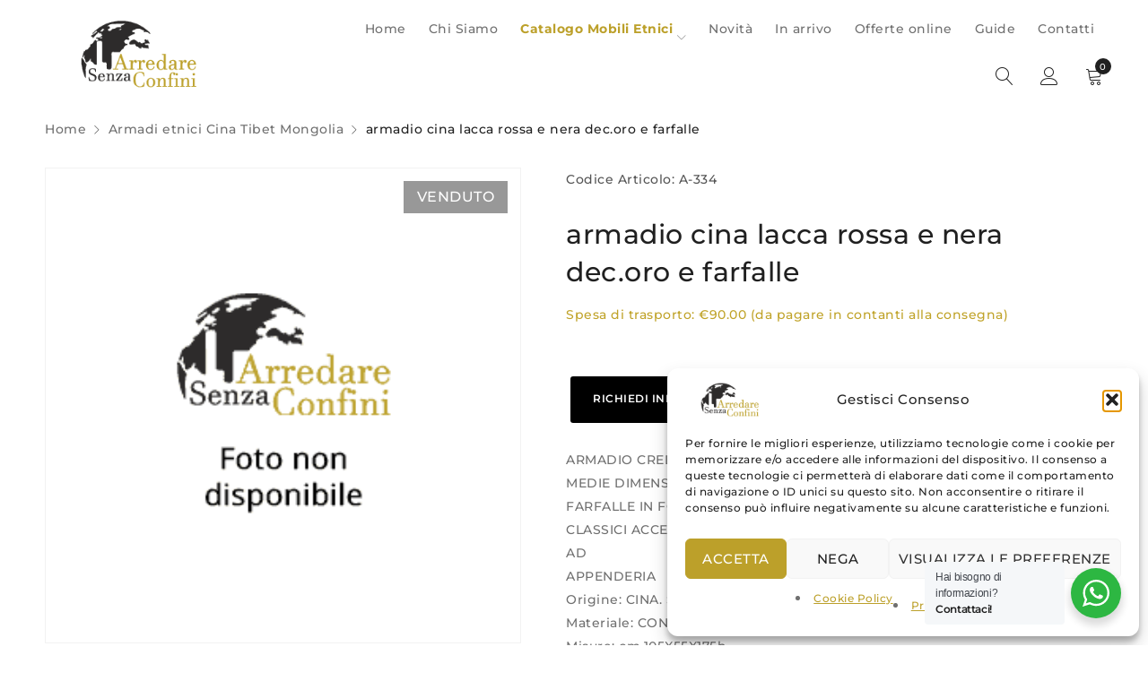

--- FILE ---
content_type: text/html; charset=UTF-8
request_url: https://www.arredaresenzaconfini.com/armadio-cina-lacca-rossa-e-nera-dec-oro-e-farfalle/
body_size: 31923
content:
<!DOCTYPE html>
<html lang="it-IT">
<head>
	
	<!-- Google tag (gtag.js) -->
<script type="text/plain" data-service="google-analytics" data-category="statistics" async data-cmplz-src="https://www.googletagmanager.com/gtag/js?id=G-73440W8MF9"></script>
<script>
  window.dataLayer = window.dataLayer || [];
  function gtag(){dataLayer.push(arguments);}
  gtag('js', new Date());

  gtag('config', 'G-73440W8MF9');
</script>
	
		<meta charset="UTF-8" />
			<meta name="viewport" content="width=device-width, initial-scale=1.0, maximum-scale=1" />
	
	<link rel="profile" href="//gmpg.org/xfn/11" />
	<meta name='robots' content='index, follow, max-image-preview:large, max-snippet:-1, max-video-preview:-1' />
	<style>img:is([sizes="auto" i], [sizes^="auto," i]) { contain-intrinsic-size: 3000px 1500px }</style>
	
	<!-- This site is optimized with the Yoast SEO plugin v26.7 - https://yoast.com/wordpress/plugins/seo/ -->
	<title>armadio cina lacca rossa e nera dec.oro e farfalle - Arredare senza Confini</title>
	<link rel="canonical" href="https://www.arredaresenzaconfini.com/armadio-cina-lacca-rossa-e-nera-dec-oro-e-farfalle/" />
	<meta property="og:locale" content="it_IT" />
	<meta property="og:type" content="article" />
	<meta property="og:title" content="armadio cina lacca rossa e nera dec.oro e farfalle - Arredare senza Confini" />
	<meta property="og:description" content="ARMADIO CREDENZA DI  MEDIE DIMENSIONI IN LACCA ROSSA &amp; NERA CON BELLISSIMI DECORI DI  FARFALLE IN FOGLIA ORO , 2 SPORTELLI + 2 CASSETTI - ALLINTERNO RIPIANI,  CLASSICI ACCESSORI IN OTTONE BRUNITO , TRASFORMABILE SU RICHIESTA AD  APPENDERIA  Origine: CINA. SHANXY  Materiale: CONIFERA Laccata  Misure: cm.105X55X175h" />
	<meta property="og:url" content="https://www.arredaresenzaconfini.com/armadio-cina-lacca-rossa-e-nera-dec-oro-e-farfalle/" />
	<meta property="og:site_name" content="Arredare senza Confini" />
	<meta property="article:modified_time" content="2021-08-25T09:32:11+00:00" />
	<meta name="twitter:card" content="summary_large_image" />
	<script type="application/ld+json" class="yoast-schema-graph">{"@context":"https://schema.org","@graph":[{"@type":"WebPage","@id":"https://www.arredaresenzaconfini.com/armadio-cina-lacca-rossa-e-nera-dec-oro-e-farfalle/","url":"https://www.arredaresenzaconfini.com/armadio-cina-lacca-rossa-e-nera-dec-oro-e-farfalle/","name":"armadio cina lacca rossa e nera dec.oro e farfalle - Arredare senza Confini","isPartOf":{"@id":"https://www.arredaresenzaconfini.com/#website"},"datePublished":"2021-07-02T15:33:17+00:00","dateModified":"2021-08-25T09:32:11+00:00","breadcrumb":{"@id":"https://www.arredaresenzaconfini.com/armadio-cina-lacca-rossa-e-nera-dec-oro-e-farfalle/#breadcrumb"},"inLanguage":"it-IT","potentialAction":[{"@type":"ReadAction","target":["https://www.arredaresenzaconfini.com/armadio-cina-lacca-rossa-e-nera-dec-oro-e-farfalle/"]}]},{"@type":"BreadcrumbList","@id":"https://www.arredaresenzaconfini.com/armadio-cina-lacca-rossa-e-nera-dec-oro-e-farfalle/#breadcrumb","itemListElement":[{"@type":"ListItem","position":1,"name":"Home","item":"https://www.arredaresenzaconfini.com/"},{"@type":"ListItem","position":2,"name":"I NOSTRI MOBILI ETNICI: ANTIQUARIATO ORIENTALE","item":"https://www.arredaresenzaconfini.com/mobili-etnici-antiquariato-orientale/"},{"@type":"ListItem","position":3,"name":"armadio cina lacca rossa e nera dec.oro e farfalle"}]},{"@type":"WebSite","@id":"https://www.arredaresenzaconfini.com/#website","url":"https://www.arredaresenzaconfini.com/","name":"Arredare senza Confini","description":"Mobili etnici dal mondo","potentialAction":[{"@type":"SearchAction","target":{"@type":"EntryPoint","urlTemplate":"https://www.arredaresenzaconfini.com/?s={search_term_string}"},"query-input":{"@type":"PropertyValueSpecification","valueRequired":true,"valueName":"search_term_string"}}],"inLanguage":"it-IT"}]}</script>
	<!-- / Yoast SEO plugin. -->


<script type='application/javascript'  id='pys-version-script'>console.log('PixelYourSite Free version 11.1.5.2');</script>


<link rel="alternate" type="application/rss+xml" title="Arredare senza Confini &raquo; Feed" href="https://www.arredaresenzaconfini.com/feed/" />
<link rel="alternate" type="application/rss+xml" title="Arredare senza Confini &raquo; Feed dei commenti" href="https://www.arredaresenzaconfini.com/comments/feed/" />
<script type="text/javascript">
/* <![CDATA[ */
window._wpemojiSettings = {"baseUrl":"https:\/\/s.w.org\/images\/core\/emoji\/16.0.1\/72x72\/","ext":".png","svgUrl":"https:\/\/s.w.org\/images\/core\/emoji\/16.0.1\/svg\/","svgExt":".svg","source":{"concatemoji":"https:\/\/www.arredaresenzaconfini.com\/wp-includes\/js\/wp-emoji-release.min.js?ver=6.8.3"}};
/*! This file is auto-generated */
!function(s,n){var o,i,e;function c(e){try{var t={supportTests:e,timestamp:(new Date).valueOf()};sessionStorage.setItem(o,JSON.stringify(t))}catch(e){}}function p(e,t,n){e.clearRect(0,0,e.canvas.width,e.canvas.height),e.fillText(t,0,0);var t=new Uint32Array(e.getImageData(0,0,e.canvas.width,e.canvas.height).data),a=(e.clearRect(0,0,e.canvas.width,e.canvas.height),e.fillText(n,0,0),new Uint32Array(e.getImageData(0,0,e.canvas.width,e.canvas.height).data));return t.every(function(e,t){return e===a[t]})}function u(e,t){e.clearRect(0,0,e.canvas.width,e.canvas.height),e.fillText(t,0,0);for(var n=e.getImageData(16,16,1,1),a=0;a<n.data.length;a++)if(0!==n.data[a])return!1;return!0}function f(e,t,n,a){switch(t){case"flag":return n(e,"\ud83c\udff3\ufe0f\u200d\u26a7\ufe0f","\ud83c\udff3\ufe0f\u200b\u26a7\ufe0f")?!1:!n(e,"\ud83c\udde8\ud83c\uddf6","\ud83c\udde8\u200b\ud83c\uddf6")&&!n(e,"\ud83c\udff4\udb40\udc67\udb40\udc62\udb40\udc65\udb40\udc6e\udb40\udc67\udb40\udc7f","\ud83c\udff4\u200b\udb40\udc67\u200b\udb40\udc62\u200b\udb40\udc65\u200b\udb40\udc6e\u200b\udb40\udc67\u200b\udb40\udc7f");case"emoji":return!a(e,"\ud83e\udedf")}return!1}function g(e,t,n,a){var r="undefined"!=typeof WorkerGlobalScope&&self instanceof WorkerGlobalScope?new OffscreenCanvas(300,150):s.createElement("canvas"),o=r.getContext("2d",{willReadFrequently:!0}),i=(o.textBaseline="top",o.font="600 32px Arial",{});return e.forEach(function(e){i[e]=t(o,e,n,a)}),i}function t(e){var t=s.createElement("script");t.src=e,t.defer=!0,s.head.appendChild(t)}"undefined"!=typeof Promise&&(o="wpEmojiSettingsSupports",i=["flag","emoji"],n.supports={everything:!0,everythingExceptFlag:!0},e=new Promise(function(e){s.addEventListener("DOMContentLoaded",e,{once:!0})}),new Promise(function(t){var n=function(){try{var e=JSON.parse(sessionStorage.getItem(o));if("object"==typeof e&&"number"==typeof e.timestamp&&(new Date).valueOf()<e.timestamp+604800&&"object"==typeof e.supportTests)return e.supportTests}catch(e){}return null}();if(!n){if("undefined"!=typeof Worker&&"undefined"!=typeof OffscreenCanvas&&"undefined"!=typeof URL&&URL.createObjectURL&&"undefined"!=typeof Blob)try{var e="postMessage("+g.toString()+"("+[JSON.stringify(i),f.toString(),p.toString(),u.toString()].join(",")+"));",a=new Blob([e],{type:"text/javascript"}),r=new Worker(URL.createObjectURL(a),{name:"wpTestEmojiSupports"});return void(r.onmessage=function(e){c(n=e.data),r.terminate(),t(n)})}catch(e){}c(n=g(i,f,p,u))}t(n)}).then(function(e){for(var t in e)n.supports[t]=e[t],n.supports.everything=n.supports.everything&&n.supports[t],"flag"!==t&&(n.supports.everythingExceptFlag=n.supports.everythingExceptFlag&&n.supports[t]);n.supports.everythingExceptFlag=n.supports.everythingExceptFlag&&!n.supports.flag,n.DOMReady=!1,n.readyCallback=function(){n.DOMReady=!0}}).then(function(){return e}).then(function(){var e;n.supports.everything||(n.readyCallback(),(e=n.source||{}).concatemoji?t(e.concatemoji):e.wpemoji&&e.twemoji&&(t(e.twemoji),t(e.wpemoji)))}))}((window,document),window._wpemojiSettings);
/* ]]> */
</script>
<link rel='stylesheet' id='dashicons-css' href='https://www.arredaresenzaconfini.com/wp-includes/css/dashicons.min.css?ver=6.8.3' type='text/css' media='all' />
<link rel='stylesheet' id='thickbox-css' href='https://www.arredaresenzaconfini.com/wp-includes/js/thickbox/thickbox.css?ver=6.8.3' type='text/css' media='all' />
<style id='wp-emoji-styles-inline-css' type='text/css'>

	img.wp-smiley, img.emoji {
		display: inline !important;
		border: none !important;
		box-shadow: none !important;
		height: 1em !important;
		width: 1em !important;
		margin: 0 0.07em !important;
		vertical-align: -0.1em !important;
		background: none !important;
		padding: 0 !important;
	}
</style>
<link rel='stylesheet' id='wp-block-library-css' href='https://www.arredaresenzaconfini.com/wp-includes/css/dist/block-library/style.min.css?ver=6.8.3' type='text/css' media='all' />
<style id='classic-theme-styles-inline-css' type='text/css'>
/*! This file is auto-generated */
.wp-block-button__link{color:#fff;background-color:#32373c;border-radius:9999px;box-shadow:none;text-decoration:none;padding:calc(.667em + 2px) calc(1.333em + 2px);font-size:1.125em}.wp-block-file__button{background:#32373c;color:#fff;text-decoration:none}
</style>
<link rel='stylesheet' id='wp-components-css' href='https://www.arredaresenzaconfini.com/wp-includes/css/dist/components/style.min.css?ver=6.8.3' type='text/css' media='all' />
<link rel='stylesheet' id='wp-preferences-css' href='https://www.arredaresenzaconfini.com/wp-includes/css/dist/preferences/style.min.css?ver=6.8.3' type='text/css' media='all' />
<link rel='stylesheet' id='wp-block-editor-css' href='https://www.arredaresenzaconfini.com/wp-includes/css/dist/block-editor/style.min.css?ver=6.8.3' type='text/css' media='all' />
<link rel='stylesheet' id='popup-maker-block-library-style-css' href='https://www.arredaresenzaconfini.com/wp-content/plugins/popup-maker/dist/packages/block-library-style.css?ver=dbea705cfafe089d65f1' type='text/css' media='all' />
<link rel='stylesheet' id='nta-css-popup-css' href='https://www.arredaresenzaconfini.com/wp-content/plugins/wp-whatsapp/assets/dist/css/style.css?ver=6.8.3' type='text/css' media='all' />
<style id='global-styles-inline-css' type='text/css'>
:root{--wp--preset--aspect-ratio--square: 1;--wp--preset--aspect-ratio--4-3: 4/3;--wp--preset--aspect-ratio--3-4: 3/4;--wp--preset--aspect-ratio--3-2: 3/2;--wp--preset--aspect-ratio--2-3: 2/3;--wp--preset--aspect-ratio--16-9: 16/9;--wp--preset--aspect-ratio--9-16: 9/16;--wp--preset--color--black: #000000;--wp--preset--color--cyan-bluish-gray: #abb8c3;--wp--preset--color--white: #ffffff;--wp--preset--color--pale-pink: #f78da7;--wp--preset--color--vivid-red: #cf2e2e;--wp--preset--color--luminous-vivid-orange: #ff6900;--wp--preset--color--luminous-vivid-amber: #fcb900;--wp--preset--color--light-green-cyan: #7bdcb5;--wp--preset--color--vivid-green-cyan: #00d084;--wp--preset--color--pale-cyan-blue: #8ed1fc;--wp--preset--color--vivid-cyan-blue: #0693e3;--wp--preset--color--vivid-purple: #9b51e0;--wp--preset--gradient--vivid-cyan-blue-to-vivid-purple: linear-gradient(135deg,rgba(6,147,227,1) 0%,rgb(155,81,224) 100%);--wp--preset--gradient--light-green-cyan-to-vivid-green-cyan: linear-gradient(135deg,rgb(122,220,180) 0%,rgb(0,208,130) 100%);--wp--preset--gradient--luminous-vivid-amber-to-luminous-vivid-orange: linear-gradient(135deg,rgba(252,185,0,1) 0%,rgba(255,105,0,1) 100%);--wp--preset--gradient--luminous-vivid-orange-to-vivid-red: linear-gradient(135deg,rgba(255,105,0,1) 0%,rgb(207,46,46) 100%);--wp--preset--gradient--very-light-gray-to-cyan-bluish-gray: linear-gradient(135deg,rgb(238,238,238) 0%,rgb(169,184,195) 100%);--wp--preset--gradient--cool-to-warm-spectrum: linear-gradient(135deg,rgb(74,234,220) 0%,rgb(151,120,209) 20%,rgb(207,42,186) 40%,rgb(238,44,130) 60%,rgb(251,105,98) 80%,rgb(254,248,76) 100%);--wp--preset--gradient--blush-light-purple: linear-gradient(135deg,rgb(255,206,236) 0%,rgb(152,150,240) 100%);--wp--preset--gradient--blush-bordeaux: linear-gradient(135deg,rgb(254,205,165) 0%,rgb(254,45,45) 50%,rgb(107,0,62) 100%);--wp--preset--gradient--luminous-dusk: linear-gradient(135deg,rgb(255,203,112) 0%,rgb(199,81,192) 50%,rgb(65,88,208) 100%);--wp--preset--gradient--pale-ocean: linear-gradient(135deg,rgb(255,245,203) 0%,rgb(182,227,212) 50%,rgb(51,167,181) 100%);--wp--preset--gradient--electric-grass: linear-gradient(135deg,rgb(202,248,128) 0%,rgb(113,206,126) 100%);--wp--preset--gradient--midnight: linear-gradient(135deg,rgb(2,3,129) 0%,rgb(40,116,252) 100%);--wp--preset--font-size--small: 13px;--wp--preset--font-size--medium: 20px;--wp--preset--font-size--large: 36px;--wp--preset--font-size--x-large: 42px;--wp--preset--spacing--20: 0.44rem;--wp--preset--spacing--30: 0.67rem;--wp--preset--spacing--40: 1rem;--wp--preset--spacing--50: 1.5rem;--wp--preset--spacing--60: 2.25rem;--wp--preset--spacing--70: 3.38rem;--wp--preset--spacing--80: 5.06rem;--wp--preset--shadow--natural: 6px 6px 9px rgba(0, 0, 0, 0.2);--wp--preset--shadow--deep: 12px 12px 50px rgba(0, 0, 0, 0.4);--wp--preset--shadow--sharp: 6px 6px 0px rgba(0, 0, 0, 0.2);--wp--preset--shadow--outlined: 6px 6px 0px -3px rgba(255, 255, 255, 1), 6px 6px rgba(0, 0, 0, 1);--wp--preset--shadow--crisp: 6px 6px 0px rgba(0, 0, 0, 1);}:where(.is-layout-flex){gap: 0.5em;}:where(.is-layout-grid){gap: 0.5em;}body .is-layout-flex{display: flex;}.is-layout-flex{flex-wrap: wrap;align-items: center;}.is-layout-flex > :is(*, div){margin: 0;}body .is-layout-grid{display: grid;}.is-layout-grid > :is(*, div){margin: 0;}:where(.wp-block-columns.is-layout-flex){gap: 2em;}:where(.wp-block-columns.is-layout-grid){gap: 2em;}:where(.wp-block-post-template.is-layout-flex){gap: 1.25em;}:where(.wp-block-post-template.is-layout-grid){gap: 1.25em;}.has-black-color{color: var(--wp--preset--color--black) !important;}.has-cyan-bluish-gray-color{color: var(--wp--preset--color--cyan-bluish-gray) !important;}.has-white-color{color: var(--wp--preset--color--white) !important;}.has-pale-pink-color{color: var(--wp--preset--color--pale-pink) !important;}.has-vivid-red-color{color: var(--wp--preset--color--vivid-red) !important;}.has-luminous-vivid-orange-color{color: var(--wp--preset--color--luminous-vivid-orange) !important;}.has-luminous-vivid-amber-color{color: var(--wp--preset--color--luminous-vivid-amber) !important;}.has-light-green-cyan-color{color: var(--wp--preset--color--light-green-cyan) !important;}.has-vivid-green-cyan-color{color: var(--wp--preset--color--vivid-green-cyan) !important;}.has-pale-cyan-blue-color{color: var(--wp--preset--color--pale-cyan-blue) !important;}.has-vivid-cyan-blue-color{color: var(--wp--preset--color--vivid-cyan-blue) !important;}.has-vivid-purple-color{color: var(--wp--preset--color--vivid-purple) !important;}.has-black-background-color{background-color: var(--wp--preset--color--black) !important;}.has-cyan-bluish-gray-background-color{background-color: var(--wp--preset--color--cyan-bluish-gray) !important;}.has-white-background-color{background-color: var(--wp--preset--color--white) !important;}.has-pale-pink-background-color{background-color: var(--wp--preset--color--pale-pink) !important;}.has-vivid-red-background-color{background-color: var(--wp--preset--color--vivid-red) !important;}.has-luminous-vivid-orange-background-color{background-color: var(--wp--preset--color--luminous-vivid-orange) !important;}.has-luminous-vivid-amber-background-color{background-color: var(--wp--preset--color--luminous-vivid-amber) !important;}.has-light-green-cyan-background-color{background-color: var(--wp--preset--color--light-green-cyan) !important;}.has-vivid-green-cyan-background-color{background-color: var(--wp--preset--color--vivid-green-cyan) !important;}.has-pale-cyan-blue-background-color{background-color: var(--wp--preset--color--pale-cyan-blue) !important;}.has-vivid-cyan-blue-background-color{background-color: var(--wp--preset--color--vivid-cyan-blue) !important;}.has-vivid-purple-background-color{background-color: var(--wp--preset--color--vivid-purple) !important;}.has-black-border-color{border-color: var(--wp--preset--color--black) !important;}.has-cyan-bluish-gray-border-color{border-color: var(--wp--preset--color--cyan-bluish-gray) !important;}.has-white-border-color{border-color: var(--wp--preset--color--white) !important;}.has-pale-pink-border-color{border-color: var(--wp--preset--color--pale-pink) !important;}.has-vivid-red-border-color{border-color: var(--wp--preset--color--vivid-red) !important;}.has-luminous-vivid-orange-border-color{border-color: var(--wp--preset--color--luminous-vivid-orange) !important;}.has-luminous-vivid-amber-border-color{border-color: var(--wp--preset--color--luminous-vivid-amber) !important;}.has-light-green-cyan-border-color{border-color: var(--wp--preset--color--light-green-cyan) !important;}.has-vivid-green-cyan-border-color{border-color: var(--wp--preset--color--vivid-green-cyan) !important;}.has-pale-cyan-blue-border-color{border-color: var(--wp--preset--color--pale-cyan-blue) !important;}.has-vivid-cyan-blue-border-color{border-color: var(--wp--preset--color--vivid-cyan-blue) !important;}.has-vivid-purple-border-color{border-color: var(--wp--preset--color--vivid-purple) !important;}.has-vivid-cyan-blue-to-vivid-purple-gradient-background{background: var(--wp--preset--gradient--vivid-cyan-blue-to-vivid-purple) !important;}.has-light-green-cyan-to-vivid-green-cyan-gradient-background{background: var(--wp--preset--gradient--light-green-cyan-to-vivid-green-cyan) !important;}.has-luminous-vivid-amber-to-luminous-vivid-orange-gradient-background{background: var(--wp--preset--gradient--luminous-vivid-amber-to-luminous-vivid-orange) !important;}.has-luminous-vivid-orange-to-vivid-red-gradient-background{background: var(--wp--preset--gradient--luminous-vivid-orange-to-vivid-red) !important;}.has-very-light-gray-to-cyan-bluish-gray-gradient-background{background: var(--wp--preset--gradient--very-light-gray-to-cyan-bluish-gray) !important;}.has-cool-to-warm-spectrum-gradient-background{background: var(--wp--preset--gradient--cool-to-warm-spectrum) !important;}.has-blush-light-purple-gradient-background{background: var(--wp--preset--gradient--blush-light-purple) !important;}.has-blush-bordeaux-gradient-background{background: var(--wp--preset--gradient--blush-bordeaux) !important;}.has-luminous-dusk-gradient-background{background: var(--wp--preset--gradient--luminous-dusk) !important;}.has-pale-ocean-gradient-background{background: var(--wp--preset--gradient--pale-ocean) !important;}.has-electric-grass-gradient-background{background: var(--wp--preset--gradient--electric-grass) !important;}.has-midnight-gradient-background{background: var(--wp--preset--gradient--midnight) !important;}.has-small-font-size{font-size: var(--wp--preset--font-size--small) !important;}.has-medium-font-size{font-size: var(--wp--preset--font-size--medium) !important;}.has-large-font-size{font-size: var(--wp--preset--font-size--large) !important;}.has-x-large-font-size{font-size: var(--wp--preset--font-size--x-large) !important;}
:where(.wp-block-post-template.is-layout-flex){gap: 1.25em;}:where(.wp-block-post-template.is-layout-grid){gap: 1.25em;}
:where(.wp-block-columns.is-layout-flex){gap: 2em;}:where(.wp-block-columns.is-layout-grid){gap: 2em;}
:root :where(.wp-block-pullquote){font-size: 1.5em;line-height: 1.6;}
</style>
<link rel='stylesheet' id='contact-form-7-css' href='https://www.arredaresenzaconfini.com/wp-content/plugins/contact-form-7/includes/css/styles.css?ver=6.1.4' type='text/css' media='all' />
<link rel='stylesheet' id='eh-style-css' href='https://www.arredaresenzaconfini.com/wp-content/plugins/payment-gateway-stripe-and-woocommerce-integration/assets/css/eh-style.css?ver=5.0.7' type='text/css' media='all' />
<link rel='stylesheet' id='rs-plugin-settings-css' href='https://www.arredaresenzaconfini.com/wp-content/plugins/revslider/public/assets/css/rs6.css?ver=6.4.11' type='text/css' media='all' />
<style id='rs-plugin-settings-inline-css' type='text/css'>
#rs-demo-id {}
</style>
<link rel='stylesheet' id='js_composer_front-css' href='https://www.arredaresenzaconfini.com/wp-content/plugins/js_composer/assets/css/js_composer.min.css?ver=6.9.0' type='text/css' media='all' />
<link rel='stylesheet' id='ts-shortcode-css' href='https://www.arredaresenzaconfini.com/wp-content/plugins/themesky/css/shortcode.css?ver=1.1.2' type='text/css' media='all' />
<link rel='stylesheet' id='owl-carousel-css' href='https://www.arredaresenzaconfini.com/wp-content/plugins/themesky/css/owl.carousel.css?ver=1.1.2' type='text/css' media='all' />
<link rel='stylesheet' id='photoswipe-css' href='https://www.arredaresenzaconfini.com/wp-content/plugins/woocommerce/assets/css/photoswipe/photoswipe.min.css?ver=10.4.3' type='text/css' media='all' />
<link rel='stylesheet' id='photoswipe-default-skin-css' href='https://www.arredaresenzaconfini.com/wp-content/plugins/woocommerce/assets/css/photoswipe/default-skin/default-skin.min.css?ver=10.4.3' type='text/css' media='all' />
<link rel='stylesheet' id='woocommerce-layout-css' href='https://www.arredaresenzaconfini.com/wp-content/plugins/woocommerce/assets/css/woocommerce-layout.css?ver=10.4.3' type='text/css' media='all' />
<link rel='stylesheet' id='woocommerce-smallscreen-css' href='https://www.arredaresenzaconfini.com/wp-content/plugins/woocommerce/assets/css/woocommerce-smallscreen.css?ver=10.4.3' type='text/css' media='only screen and (max-width: 768px)' />
<link rel='stylesheet' id='woocommerce-general-css' href='https://www.arredaresenzaconfini.com/wp-content/plugins/woocommerce/assets/css/woocommerce.css?ver=10.4.3' type='text/css' media='all' />
<style id='woocommerce-inline-inline-css' type='text/css'>
.woocommerce form .form-row .required { visibility: visible; }
</style>
<link rel='stylesheet' id='aws-style-css' href='https://www.arredaresenzaconfini.com/wp-content/plugins/advanced-woo-search/assets/css/common.min.css?ver=3.51' type='text/css' media='all' />
<link rel='stylesheet' id='cmplz-general-css' href='https://www.arredaresenzaconfini.com/wp-content/plugins/complianz-gdpr/assets/css/cookieblocker.min.css?ver=1766388604' type='text/css' media='all' />
<link rel='stylesheet' id='xpay-checkout-css' href='https://www.arredaresenzaconfini.com/wp-content/plugins/cartasi-x-pay/assets/css/xpay.css?ver=8.2.0' type='text/css' media='all' />
<link rel='stylesheet' id='font-awesome-5-css' href='https://www.arredaresenzaconfini.com/wp-content/themes/drile/css/fontawesome.min.css?ver=1.4.9' type='text/css' media='all' />
<link rel='stylesheet' id='drile-reset-css' href='https://www.arredaresenzaconfini.com/wp-content/themes/drile/css/reset.css?ver=1.4.9' type='text/css' media='all' />
<link rel='stylesheet' id='drile-style-css' href='https://www.arredaresenzaconfini.com/wp-content/themes/drile/style.css?ver=1.4.9' type='text/css' media='all' />
<style id='drile-style-inline-css' type='text/css'>
.vc_custom_1658917992412{padding-top: 28px !important;padding-bottom: 18px !important;}.vc_custom_1588145072517{padding-right: 8% !important;padding-left: 8% !important;}.vc_custom_1684140524673{margin-bottom: 20px !important;}.vc_custom_1733137207876{margin-bottom: 35px !important;}.vc_custom_1649174443851{margin-bottom: 35px !important;}.vc_custom_1649174220798{margin-bottom: 35px !important;}.vc_custom_1649174247295{margin-bottom: 20px !important;}.vc_custom_1589785705743{border-top-width: 1px !important;padding-top: 30px !important;padding-bottom: 20px !important;background-color: #202020 !important;border-top-color: #414141 !important;border-top-style: solid !important;}.vc_custom_1733132523775{margin-bottom: 5px !important;}.vc_custom_1654080134089{margin-bottom: 5px !important;}
</style>
<link rel='stylesheet' id='drile-child-style-css' href='https://www.arredaresenzaconfini.com/wp-content/themes/drile-child/style.css?ver=6.8.3' type='text/css' media='all' />
<link rel='stylesheet' id='wpb-get-a-quote-button-sweetalert2-css' href='https://www.arredaresenzaconfini.com/wp-content/plugins/get-a-quote-button-pro/assets/css/sweetalert2.min.css?ver=3.0.1' type='text/css' media='all' />
<link rel='stylesheet' id='wpb-get-a-quote-button-styles-css' href='https://www.arredaresenzaconfini.com/wp-content/plugins/get-a-quote-button-pro/assets/css/frontend.css?ver=3.0.1' type='text/css' media='all' />
<style id='wpb-get-a-quote-button-styles-inline-css' type='text/css'>

		.wpb-get-a-quote-button-btn-default,
		.wpb-gqf-form-style-true input[type=submit],
		.wpb-gqf-form-style-true input[type=button],
		.wpb-gqf-form-style-true input[type=submit],
		.wpb-gqf-form-style-true input[type=button]{
			color: #ffffff;
			background: #000000;
		}
		.wpb-get-a-quote-button-btn-default:hover, .wpb-get-a-quote-button-btn-default:focus,
		.wpb-gqf-form-style-true input[type=submit]:hover, .wpb-gqf-form-style-true input[type=submit]:focus,
		.wpb-gqf-form-style-true input[type=button]:hover, .wpb-gqf-form-style-true input[type=button]:focus,
		.wpb-gqf-form-style-true input[type=submit]:hover,
		.wpb-gqf-form-style-true input[type=button]:hover,
		.wpb-gqf-form-style-true input[type=submit]:focus,
		.wpb-gqf-form-style-true input[type=button]:focus {
			color: #ffffff;
			background: #bca02a;
		}
</style>
<link rel='stylesheet' id='dflip-style-css' href='https://www.arredaresenzaconfini.com/wp-content/plugins/3d-flipbook-dflip-lite/assets/css/dflip.min.css?ver=2.4.20' type='text/css' media='all' />
<link rel='stylesheet' id='wcfm_product_multivendor_css-css' href='https://www.arredaresenzaconfini.com/wp-content/plugins/wc-multivendor-marketplace/assets/css/product_multivendor/wcfmmp-style-product-multivendor.css?ver=6.7.24' type='text/css' media='all' />
<link rel='stylesheet' id='jquery-ui-style-css' href='https://www.arredaresenzaconfini.com/wp-content/plugins/woocommerce/assets/css/jquery-ui/jquery-ui.min.css?ver=10.4.3' type='text/css' media='all' />
<link rel='stylesheet' id='wcfm_fa_icon_css-css' href='https://www.arredaresenzaconfini.com/wp-content/plugins/wc-frontend-manager/assets/fonts/font-awesome/css/wcfmicon.min.css?ver=6.7.24' type='text/css' media='all' />
<link rel='stylesheet' id='wcfm_core_css-css' href='https://www.arredaresenzaconfini.com/wp-content/plugins/wc-frontend-manager/assets/css/min/wcfm-style-core.css?ver=6.7.24' type='text/css' media='all' />
<link rel='stylesheet' id='wcfmmp_product_css-css' href='https://www.arredaresenzaconfini.com/wp-content/plugins/wc-multivendor-marketplace/assets/css/min/store/wcfmmp-style-product.css?ver=3.7.0' type='text/css' media='all' />
<link rel="preload" as="style" href="//www.arredaresenzaconfini.com/wp-content/uploads/omgf/omgf-stylesheet-135/omgf-stylesheet-135.css?ver=1664887506" /><link rel="stylesheet" href="//www.arredaresenzaconfini.com/wp-content/uploads/omgf/omgf-stylesheet-135/omgf-stylesheet-135.css?ver=1664887506" media="print" onload="this.media='all'"><noscript><link rel="stylesheet" href="//www.arredaresenzaconfini.com/wp-content/uploads/omgf/omgf-stylesheet-135/omgf-stylesheet-135.css?ver=1664887506" /></noscript><link rel='stylesheet' id='font-linear-icon-css' href='https://www.arredaresenzaconfini.com/wp-content/themes/drile/css/linearicons.css?ver=1.4.9' type='text/css' media='all' />
<link rel='stylesheet' id='drile-responsive-css' href='https://www.arredaresenzaconfini.com/wp-content/themes/drile/css/responsive.css?ver=1.4.9' type='text/css' media='all' />
<link rel='stylesheet' id='prettyphoto-css' href='https://www.arredaresenzaconfini.com/wp-content/plugins/js_composer/assets/lib/prettyphoto/css/prettyPhoto.min.css?ver=6.9.0' type='text/css' media='all' />
<link rel='stylesheet' id='drile-dynamic-css-css' href='https://www.arredaresenzaconfini.com/wp-content/uploads/drilechild.css?ver=1758642662' type='text/css' media='all' />
<style id='drile-dynamic-css-inline-css' type='text/css'>
.wpb-gqf-form-style-true select {height: 40px;}
li.wc_payment_method.payment_method_xpay_googlepay {display: none !important;}
a.button.view-cart, span.featured {display: none !important;}
div#cboxOverlay {z-index:10!important; }
p.price {font-size: 35px!important; line-height: 0px!important;}
.woocommerce-shipping-info {color: #C0A329; margin-top: -15px;}

button:hover, .button {
    color: white !important;
}

@media only screen and (max-width: 900px) {
        .first-footer-area .text-light {
            text-align:center;
        }
}
@media only screen and (max-width: 900px) {
        ul.list-icons {
            text-align:center!important;
        }
}		
@media only screen and (max-width: 900px) {
        .wpb_single_image.vc_align_left {
            text-align:center!important;
        }
}	

@media only screen and (max-width: 1279px) {
#main > .page-container {
    padding-top: 15px!important;
}

.sticky-wrapper { 
    height:30px;
}

.telefonoheader {
    font-family: Lora;
    font-size: 16px;
}

@media only screen and (max-width: 1279px) {
   .telefonoheader {
       font-size: 12px;
   } 
}

@media only screen and (max-width: 767px){
    .logo-wrapper .mobile-logo {
    width: 100px;
    }
}

.vc_tta-tabs:not([class*=vc_tta-gap]):not(.vc_tta-o-no-fill).vc_tta-tabs-position-top .vc_tta-tabs-container {
    margin-top: -50px;
    visibility: hidden;
}

.vc_tta-container {
    min-height: inherit;
}				


@media only screen and (max-width: 767px) {
.container {
    padding-top: 0px!important;
    }
}	

.breadcrumb-title-wrapper.breadcrumb-v2 {
    padding: inherit!important;
    }
}	

@media only screen and (max-width: 767px){
.header-middle>.container {
 padding-bottom:inherit!important;
                          }
}
@media (max-width: 767px){
    body.swal2-shown:not(.swal2-no-backdrop):not(.swal2-toast-shown) {
        overflow-y: scroll!important;
    }
}

.wqoecf-pop-up-box div.wpcf7 {
    padding: 10px!important;
    margin-bottom: -20px!important;
}

/* Stili di base, nascosti per entrambe le classi */
.desktop, .mobile {
  display: none;
}

/* Mostra la classe .desktop solo per schermi di dimensioni maggiori (tablet e superiori) */
@media (min-width: 768px) {
  .desktop {
    display: block;
  }
}

/* Mostra la classe .mobile solo per schermi piccoli (smartphone) */
@media (max-width: 767px) {
  .mobile {
    display: block;
  }
}

.risalto > a > span { color:#BCA02A!important; font-weight:800!important}
li.woocommerce-MyAccount-navigation-link {color: white !important;}
</style>
<!--n2css--><!--n2js--><script type="text/javascript" id="jquery-core-js-extra">
/* <![CDATA[ */
var pysFacebookRest = {"restApiUrl":"https:\/\/www.arredaresenzaconfini.com\/wp-json\/pys-facebook\/v1\/event","debug":""};
/* ]]> */
</script>
<script type="text/javascript" src="https://www.arredaresenzaconfini.com/wp-includes/js/jquery/jquery.min.js?ver=3.7.1" id="jquery-core-js"></script>
<script type="text/javascript" src="https://www.arredaresenzaconfini.com/wp-includes/js/jquery/jquery-migrate.min.js?ver=3.4.1" id="jquery-migrate-js"></script>
<script type="text/javascript" src="https://www.arredaresenzaconfini.com/wp-content/plugins/revslider/public/assets/js/rbtools.min.js?ver=6.4.8" id="tp-tools-js"></script>
<script type="text/javascript" src="https://www.arredaresenzaconfini.com/wp-content/plugins/revslider/public/assets/js/rs6.min.js?ver=6.4.11" id="revmin-js"></script>
<script type="text/javascript" src="https://www.arredaresenzaconfini.com/wp-content/plugins/woocommerce/assets/js/photoswipe/photoswipe.min.js?ver=4.1.1-wc.10.4.3" id="wc-photoswipe-js" defer="defer" data-wp-strategy="defer"></script>
<script type="text/javascript" src="https://www.arredaresenzaconfini.com/wp-content/plugins/woocommerce/assets/js/photoswipe/photoswipe-ui-default.min.js?ver=4.1.1-wc.10.4.3" id="wc-photoswipe-ui-default-js" defer="defer" data-wp-strategy="defer"></script>
<script type="text/javascript" id="wc-single-product-js-extra">
/* <![CDATA[ */
var wc_single_product_params = {"i18n_required_rating_text":"Seleziona una valutazione","i18n_rating_options":["1 stella su 5","2 stelle su 5","3 stelle su 5","4 stelle su 5","5 stelle su 5"],"i18n_product_gallery_trigger_text":"Visualizza la galleria di immagini a schermo intero","review_rating_required":"yes","flexslider":{"rtl":false,"animation":"slide","smoothHeight":true,"directionNav":false,"controlNav":"thumbnails","slideshow":false,"animationSpeed":500,"animationLoop":false,"allowOneSlide":false},"zoom_enabled":"","zoom_options":[],"photoswipe_enabled":"1","photoswipe_options":{"shareEl":false,"closeOnScroll":false,"history":false,"hideAnimationDuration":0,"showAnimationDuration":0},"flexslider_enabled":""};
/* ]]> */
</script>
<script type="text/javascript" src="https://www.arredaresenzaconfini.com/wp-content/plugins/woocommerce/assets/js/frontend/single-product.min.js?ver=10.4.3" id="wc-single-product-js" defer="defer" data-wp-strategy="defer"></script>
<script type="text/javascript" src="https://www.arredaresenzaconfini.com/wp-content/plugins/woocommerce/assets/js/jquery-blockui/jquery.blockUI.min.js?ver=2.7.0-wc.10.4.3" id="wc-jquery-blockui-js" defer="defer" data-wp-strategy="defer"></script>
<script type="text/javascript" src="https://www.arredaresenzaconfini.com/wp-content/plugins/woocommerce/assets/js/js-cookie/js.cookie.min.js?ver=2.1.4-wc.10.4.3" id="wc-js-cookie-js" defer="defer" data-wp-strategy="defer"></script>
<script type="text/javascript" id="woocommerce-js-extra">
/* <![CDATA[ */
var woocommerce_params = {"ajax_url":"\/wp-admin\/admin-ajax.php","wc_ajax_url":"\/?wc-ajax=%%endpoint%%","i18n_password_show":"Mostra password","i18n_password_hide":"Nascondi password"};
/* ]]> */
</script>
<script type="text/javascript" src="https://www.arredaresenzaconfini.com/wp-content/plugins/woocommerce/assets/js/frontend/woocommerce.min.js?ver=10.4.3" id="woocommerce-js" defer="defer" data-wp-strategy="defer"></script>
<script type="text/javascript" src="https://www.arredaresenzaconfini.com/wp-content/plugins/cartasi-x-pay/assets/js/xpay.js?ver=8.2.0" id="xpay-checkout-js"></script>
<script data-service="facebook" data-category="marketing" type="text/plain" data-cmplz-src="https://www.arredaresenzaconfini.com/wp-content/plugins/pixelyoursite/dist/scripts/jquery.bind-first-0.2.3.min.js?ver=0.2.3" id="jquery-bind-first-js"></script>
<script data-service="facebook" data-category="marketing" type="text/plain" data-cmplz-src="https://www.arredaresenzaconfini.com/wp-content/plugins/pixelyoursite/dist/scripts/js.cookie-2.1.3.min.js?ver=2.1.3" id="js-cookie-pys-js"></script>
<script data-service="facebook" data-category="marketing" type="text/plain" data-cmplz-src="https://www.arredaresenzaconfini.com/wp-content/plugins/pixelyoursite/dist/scripts/tld.min.js?ver=2.3.1" id="js-tld-js"></script>
<script data-service="facebook" data-category="marketing" type="text/plain" id="pys-js-extra">
/* <![CDATA[ */
var pysOptions = {"staticEvents":{"facebook":{"woo_view_content":[{"delay":0,"type":"static","name":"ViewContent","pixelIds":["455963677561603"],"eventID":"f905b9d3-0492-4c71-b73f-8f4e936755cb","params":{"content_ids":["18548"],"content_type":"product","content_name":"armadio cina lacca rossa e nera dec.oro e farfalle","category_name":"Armadi etnici Cina Tibet Mongolia","value":"0","currency":"EUR","contents":[{"id":"18548","quantity":1}],"product_price":"0","page_title":"armadio cina lacca rossa e nera dec.oro e farfalle","post_type":"product","post_id":18548,"plugin":"PixelYourSite","user_role":"guest","event_url":"www.arredaresenzaconfini.com\/armadio-cina-lacca-rossa-e-nera-dec-oro-e-farfalle\/"},"e_id":"woo_view_content","ids":[],"hasTimeWindow":false,"timeWindow":0,"woo_order":"","edd_order":""}],"init_event":[{"delay":0,"type":"static","ajaxFire":false,"name":"PageView","pixelIds":["455963677561603"],"eventID":"4504e60c-1114-497f-b251-09ac7b24b8d9","params":{"page_title":"armadio cina lacca rossa e nera dec.oro e farfalle","post_type":"product","post_id":18548,"plugin":"PixelYourSite","user_role":"guest","event_url":"www.arredaresenzaconfini.com\/armadio-cina-lacca-rossa-e-nera-dec-oro-e-farfalle\/"},"e_id":"init_event","ids":[],"hasTimeWindow":false,"timeWindow":0,"woo_order":"","edd_order":""}]}},"dynamicEvents":[],"triggerEvents":[],"triggerEventTypes":[],"facebook":{"pixelIds":["455963677561603"],"advancedMatching":[],"advancedMatchingEnabled":true,"removeMetadata":true,"wooVariableAsSimple":false,"serverApiEnabled":true,"wooCRSendFromServer":false,"send_external_id":null,"enabled_medical":false,"do_not_track_medical_param":["event_url","post_title","page_title","landing_page","content_name","categories","category_name","tags"],"meta_ldu":false},"debug":"","siteUrl":"https:\/\/www.arredaresenzaconfini.com","ajaxUrl":"https:\/\/www.arredaresenzaconfini.com\/wp-admin\/admin-ajax.php","ajax_event":"0af0fef1c7","enable_remove_download_url_param":"1","cookie_duration":"7","last_visit_duration":"60","enable_success_send_form":"","ajaxForServerEvent":"1","ajaxForServerStaticEvent":"1","useSendBeacon":"1","send_external_id":"1","external_id_expire":"180","track_cookie_for_subdomains":"1","google_consent_mode":"1","gdpr":{"ajax_enabled":false,"all_disabled_by_api":false,"facebook_disabled_by_api":false,"analytics_disabled_by_api":false,"google_ads_disabled_by_api":false,"pinterest_disabled_by_api":false,"bing_disabled_by_api":false,"reddit_disabled_by_api":false,"externalID_disabled_by_api":false,"facebook_prior_consent_enabled":true,"analytics_prior_consent_enabled":true,"google_ads_prior_consent_enabled":null,"pinterest_prior_consent_enabled":true,"bing_prior_consent_enabled":true,"cookiebot_integration_enabled":false,"cookiebot_facebook_consent_category":"marketing","cookiebot_analytics_consent_category":"statistics","cookiebot_tiktok_consent_category":"marketing","cookiebot_google_ads_consent_category":"marketing","cookiebot_pinterest_consent_category":"marketing","cookiebot_bing_consent_category":"marketing","consent_magic_integration_enabled":false,"real_cookie_banner_integration_enabled":false,"cookie_notice_integration_enabled":false,"cookie_law_info_integration_enabled":false,"analytics_storage":{"enabled":true,"value":"granted","filter":false},"ad_storage":{"enabled":true,"value":"granted","filter":false},"ad_user_data":{"enabled":true,"value":"granted","filter":false},"ad_personalization":{"enabled":true,"value":"granted","filter":false}},"cookie":{"disabled_all_cookie":false,"disabled_start_session_cookie":false,"disabled_advanced_form_data_cookie":false,"disabled_landing_page_cookie":false,"disabled_first_visit_cookie":false,"disabled_trafficsource_cookie":false,"disabled_utmTerms_cookie":false,"disabled_utmId_cookie":false},"tracking_analytics":{"TrafficSource":"direct","TrafficLanding":"undefined","TrafficUtms":[],"TrafficUtmsId":[]},"GATags":{"ga_datalayer_type":"default","ga_datalayer_name":"dataLayerPYS"},"woo":{"enabled":true,"enabled_save_data_to_orders":true,"addToCartOnButtonEnabled":true,"addToCartOnButtonValueEnabled":true,"addToCartOnButtonValueOption":"price","singleProductId":18548,"removeFromCartSelector":"form.woocommerce-cart-form .remove","addToCartCatchMethod":"add_cart_hook","is_order_received_page":false,"containOrderId":false},"edd":{"enabled":false},"cache_bypass":"1769071070"};
/* ]]> */
</script>
<script data-service="facebook" data-category="marketing" type="text/plain" data-cmplz-src="https://www.arredaresenzaconfini.com/wp-content/plugins/pixelyoursite/dist/scripts/public.js?ver=11.1.5.2" id="pys-js"></script>
<script type="text/javascript" id="wc-cart-fragments-js-extra">
/* <![CDATA[ */
var wc_cart_fragments_params = {"ajax_url":"\/wp-admin\/admin-ajax.php","wc_ajax_url":"\/?wc-ajax=%%endpoint%%","cart_hash_key":"wc_cart_hash_9cbd330aa808f5cb9a127958aa076384","fragment_name":"wc_fragments_9cbd330aa808f5cb9a127958aa076384","request_timeout":"5000"};
/* ]]> */
</script>
<script type="text/javascript" src="https://www.arredaresenzaconfini.com/wp-content/plugins/woocommerce/assets/js/frontend/cart-fragments.min.js?ver=10.4.3" id="wc-cart-fragments-js" defer="defer" data-wp-strategy="defer"></script>
<link rel="https://api.w.org/" href="https://www.arredaresenzaconfini.com/wp-json/" /><link rel="alternate" title="JSON" type="application/json" href="https://www.arredaresenzaconfini.com/wp-json/wp/v2/product/18548" /><link rel="EditURI" type="application/rsd+xml" title="RSD" href="https://www.arredaresenzaconfini.com/xmlrpc.php?rsd" />
<meta name="generator" content="WordPress 6.8.3" />
<meta name="generator" content="WooCommerce 10.4.3" />
<link rel='shortlink' href='https://www.arredaresenzaconfini.com/?p=18548' />
<link rel="alternate" title="oEmbed (JSON)" type="application/json+oembed" href="https://www.arredaresenzaconfini.com/wp-json/oembed/1.0/embed?url=https%3A%2F%2Fwww.arredaresenzaconfini.com%2Farmadio-cina-lacca-rossa-e-nera-dec-oro-e-farfalle%2F" />
<link rel="alternate" title="oEmbed (XML)" type="text/xml+oembed" href="https://www.arredaresenzaconfini.com/wp-json/oembed/1.0/embed?url=https%3A%2F%2Fwww.arredaresenzaconfini.com%2Farmadio-cina-lacca-rossa-e-nera-dec-oro-e-farfalle%2F&#038;format=xml" />
<meta name="generator" content="Redux 4.5.10" /><meta name="ti-site-data" content="eyJyIjoiMTowITc6MCEzMDowIiwibyI6Imh0dHBzOlwvXC93d3cuYXJyZWRhcmVzZW56YWNvbmZpbmkuY29tXC93cC1hZG1pblwvYWRtaW4tYWpheC5waHA/YWN0aW9uPXRpX29ubGluZV91c2Vyc19nb29nbGUmYW1wO3A9JTJGYXJtYWRpby1jaW5hLWxhY2NhLXJvc3NhLWUtbmVyYS1kZWMtb3JvLWUtZmFyZmFsbGUlMkYmYW1wO193cG5vbmNlPWNlM2NlY2VmMTMifQ==" />			<style>.cmplz-hidden {
					display: none !important;
				}</style><script src="https://www.arredaresenzaconfini.com/wp-content/plugins/cartasi-x-pay/assets/js/pagodil-sticker.min.js?v=8.2.0"></script><style>.pagodil-sticker-container { display: inline-block; margin-bottom: 60px; } </style><!-- Analytics by WP Statistics - https://wp-statistics.com -->
<!-- Google site verification - Google for WooCommerce -->
<meta name="google-site-verification" content="v5SBtlQlesgybnakBpySc2VQ98oKmPTq12G5KcfUJbM" />
	<noscript><style>.woocommerce-product-gallery{ opacity: 1 !important; }</style></noscript>
	<style type="text/css">.recentcomments a{display:inline !important;padding:0 !important;margin:0 !important;}</style>
            <script>

                window.addEventListener('load', function() {
                    var forms = document.querySelectorAll("#wcfmmp-store .woocommerce-product-search");

                    var awsFormHtml = "<div class=\"aws-container aws-js-seamless\" data-url=\"\/?wc-ajax=aws_action\" data-siteurl=\"https:\/\/www.arredaresenzaconfini.com\" data-lang=\"\" data-show-loader=\"false\" data-show-more=\"true\" data-show-page=\"true\" data-ajax-search=\"false\" data-show-clear=\"true\" data-mobile-screen=\"false\" data-use-analytics=\"false\" data-min-chars=\"3\" data-buttons-order=\"2\" data-timeout=\"300\" data-is-mobile=\"false\" data-page-id=\"18548\" data-tax=\"\" ><form class=\"aws-search-form\" action=\"https:\/\/www.arredaresenzaconfini.com\/\" method=\"get\" role=\"search\" ><div class=\"aws-wrapper\"><label class=\"aws-search-label\" for=\"6971e1de9aa49\">Cerca nel catalogo<\/label><input type=\"search\" name=\"s\" id=\"6971e1de9aa49\" value=\"\" class=\"aws-search-field\" placeholder=\"Cerca nel catalogo\" autocomplete=\"off\" \/><input type=\"hidden\" name=\"post_type\" value=\"product\"><input type=\"hidden\" name=\"type_aws\" value=\"true\"><div class=\"aws-search-clear\"><span>\u00d7<\/span><\/div><div class=\"aws-loader\"><\/div><\/div><div class=\"aws-search-btn aws-form-btn\"><span class=\"aws-search-btn_icon\"><svg focusable=\"false\" xmlns=\"http:\/\/www.w3.org\/2000\/svg\" viewBox=\"0 0 24 24\" width=\"24px\"><path d=\"M15.5 14h-.79l-.28-.27C15.41 12.59 16 11.11 16 9.5 16 5.91 13.09 3 9.5 3S3 5.91 3 9.5 5.91 16 9.5 16c1.61 0 3.09-.59 4.23-1.57l.27.28v.79l5 4.99L20.49 19l-4.99-5zm-6 0C7.01 14 5 11.99 5 9.5S7.01 5 9.5 5 14 7.01 14 9.5 11.99 14 9.5 14z\"><\/path><\/svg><\/span><\/div><\/form><\/div>";

                    if ( forms ) {

                        for ( var i = 0; i < forms.length; i++ ) {
                            if ( forms[i].parentNode.outerHTML.indexOf('aws-container') === -1 ) {
                                forms[i].outerHTML = awsFormHtml;
                            }
                        }

                        window.setTimeout(function(){
                            jQuery('.aws-js-seamless').each( function() {
                                try {
                                    jQuery(this).aws_search();
                                } catch (error) {
                                    window.setTimeout(function(){
                                        try {
                                            jQuery(this).aws_search();
                                        } catch (error) {}
                                    }, 2000);
                                }
                            });
                        }, 1000);

                    }
                }, false);
            </script>

        <meta name="generator" content="Powered by WPBakery Page Builder - drag and drop page builder for WordPress."/>
<meta name="generator" content="Powered by Slider Revolution 6.4.11 - responsive, Mobile-Friendly Slider Plugin for WordPress with comfortable drag and drop interface." />
<link rel="icon" href="https://www.arredaresenzaconfini.com/wp-content/uploads/2021/06/favicon.png" sizes="32x32" />
<link rel="icon" href="https://www.arredaresenzaconfini.com/wp-content/uploads/2021/06/favicon.png" sizes="192x192" />
<link rel="apple-touch-icon" href="https://www.arredaresenzaconfini.com/wp-content/uploads/2021/06/favicon.png" />
<meta name="msapplication-TileImage" content="https://www.arredaresenzaconfini.com/wp-content/uploads/2021/06/favicon.png" />
        <style type="text/css" id="rmwr-dynamic-css">
        .read-link {
            font-weight: normal;
            color: #202020;
            background: #ffffff;
            padding: 0px;
            border-bottom: 1px solid #202020;
            -webkit-box-shadow: none !important;
            box-shadow: none !important;
            cursor: pointer;
            text-decoration: none;
            display: inline-block;
            border-top: none;
            border-left: none;
            border-right: none;
            transition: color 0.3s ease, background-color 0.3s ease;
        }
        
        .read-link:hover,
        .read-link:focus {
            color: #191919;
            text-decoration: none;
            outline: 2px solid #202020;
            outline-offset: 2px;
        }
        
        .read-link:focus {
            outline: 2px solid #202020;
            outline-offset: 2px;
        }
        
        .read_div {
            margin-top: 10px;
        }
        
        .read_div[data-animation="fade"] {
            transition: opacity 0.3s ease;
        }
        
        /* Print optimization (Free feature) */
                @media print {
            .read_div[style*="display: none"] {
                display: block !important;
            }
            .read-link {
                display: none !important;
            }
        }
                </style>
        <script type="text/javascript">function setREVStartSize(e){
			//window.requestAnimationFrame(function() {				 
				window.RSIW = window.RSIW===undefined ? window.innerWidth : window.RSIW;	
				window.RSIH = window.RSIH===undefined ? window.innerHeight : window.RSIH;	
				try {								
					var pw = document.getElementById(e.c).parentNode.offsetWidth,
						newh;
					pw = pw===0 || isNaN(pw) ? window.RSIW : pw;
					e.tabw = e.tabw===undefined ? 0 : parseInt(e.tabw);
					e.thumbw = e.thumbw===undefined ? 0 : parseInt(e.thumbw);
					e.tabh = e.tabh===undefined ? 0 : parseInt(e.tabh);
					e.thumbh = e.thumbh===undefined ? 0 : parseInt(e.thumbh);
					e.tabhide = e.tabhide===undefined ? 0 : parseInt(e.tabhide);
					e.thumbhide = e.thumbhide===undefined ? 0 : parseInt(e.thumbhide);
					e.mh = e.mh===undefined || e.mh=="" || e.mh==="auto" ? 0 : parseInt(e.mh,0);		
					if(e.layout==="fullscreen" || e.l==="fullscreen") 						
						newh = Math.max(e.mh,window.RSIH);					
					else{					
						e.gw = Array.isArray(e.gw) ? e.gw : [e.gw];
						for (var i in e.rl) if (e.gw[i]===undefined || e.gw[i]===0) e.gw[i] = e.gw[i-1];					
						e.gh = e.el===undefined || e.el==="" || (Array.isArray(e.el) && e.el.length==0)? e.gh : e.el;
						e.gh = Array.isArray(e.gh) ? e.gh : [e.gh];
						for (var i in e.rl) if (e.gh[i]===undefined || e.gh[i]===0) e.gh[i] = e.gh[i-1];
											
						var nl = new Array(e.rl.length),
							ix = 0,						
							sl;					
						e.tabw = e.tabhide>=pw ? 0 : e.tabw;
						e.thumbw = e.thumbhide>=pw ? 0 : e.thumbw;
						e.tabh = e.tabhide>=pw ? 0 : e.tabh;
						e.thumbh = e.thumbhide>=pw ? 0 : e.thumbh;					
						for (var i in e.rl) nl[i] = e.rl[i]<window.RSIW ? 0 : e.rl[i];
						sl = nl[0];									
						for (var i in nl) if (sl>nl[i] && nl[i]>0) { sl = nl[i]; ix=i;}															
						var m = pw>(e.gw[ix]+e.tabw+e.thumbw) ? 1 : (pw-(e.tabw+e.thumbw)) / (e.gw[ix]);					
						newh =  (e.gh[ix] * m) + (e.tabh + e.thumbh);
					}				
					if(window.rs_init_css===undefined) window.rs_init_css = document.head.appendChild(document.createElement("style"));					
					document.getElementById(e.c).height = newh+"px";
					window.rs_init_css.innerHTML += "#"+e.c+"_wrapper { height: "+newh+"px }";				
				} catch(e){
					console.log("Failure at Presize of Slider:" + e)
				}					   
			//});
		  };</script>
		<style type="text/css" id="wp-custom-css">
			table tfoot tr, table tfoot th {display: table-row;}
input.gqb_hidden_field.gqb_product_post-title {
    display: none!important;
}
.telefonoheader {
	color: #202020!important;
	margin:0px!important;
}

.ts-product-in-category-tab-wrapper .shop-more a.button {
	color: #fff!important;
}

input[type^=submit]:hover {
	color: white!important;
}

.header-v6 .header-bottom {
	position:inherit!important;
}

.ts-header .menu-wrapper nav > ul.menu > li > a, .ts-header .menu-wrapper nav > ul > li > a, .ts-header .menu-wrapper nav > ul.menu > li:before {
	padding-top:0px!important;
}

rs-slides, rs-slide {
	padding-top:20px!important;
}

.woocommerce .woocommerce-ordering ul.orderby .orderby-current {
	color:#fff!important;
}	

@media only screen and (max-width: 1279px) {
.breadcrumb-title-wrapper.breadcrumb-v2    { margin-bottom: inherit!important;
   }
}

@media (max-width: 580px) {
	#mailchimp-top-bar.mctb-small .mctb-email, #mailchimp-top-bar.mctb-small .mctb-label, #mailchimp-top-bar.mctb-small input 
	{
		padding:inherit!important;}
}

#mailchimp-top-bar.mctb-small .mctb-close { 
	padding: 0px 10px;
}

header .logo-wrapper .logo a {
padding: 5px 5px 5px 5px;
}

.header-template {
    margin: 5px 0px -20px 0px!important;
}
.entry-summary > p.price, .entry-summary > p > span.woocommerce-Price-amount.amount {color: green!important}

rs-module {
	margin-top:50px!important;
}
.summary.entry-summary {
    display: flex;
    flex-direction: column;
    align-items: flex-start; /* Allinea tutti gli elementi a sinistra */
    gap: 10px; /* Spazio tra gli elementi */
}

button.wpb-get-a-quote-button-form-fire,
button.single_add_to_cart_button {
    display: inline-block; /* Assicura che i pulsanti siano trattati come elementi in linea-blocco */
    margin: 0 5px; /* Aggiunge margine tra i pulsanti */
    padding: 10px 20px; /* Per migliorare l'aspetto visivo */
    font-size: 14px;
    text-align: center;
    vertical-align: middle;
}

form.cart {
    display: flex;
    align-items: center; /* Allinea il pulsante "Aggiungi al carrello" con il pulsante "Richiedi informazioni" */
}

form.cart .quantity {
    margin-right: 10px; /* Spazio tra il selettore quantità e il pulsante */
}

button.wpb-get-a-quote-button-form-fire {
    font-size: 12px!important;
    line-height: 30px!important;
    letter-spacing: 0.5px!important;		border-radius: 0!important
		width: 250px!important;
    padding-left: 25px!important;
    padding-right: 25px!important;
}
		</style>
		<noscript><style> .wpb_animate_when_almost_visible { opacity: 1; }</style></noscript>
		<!-- Global site tag (gtag.js) - Google Ads: AW-1011777319 - Google for WooCommerce -->
		<script type="text/plain" data-service="google-analytics" data-category="statistics" async data-cmplz-src="https://www.googletagmanager.com/gtag/js?id=AW-1011777319"></script>
		<script>
			window.dataLayer = window.dataLayer || [];
			function gtag() { dataLayer.push(arguments); }
			gtag( 'consent', 'default', {
				analytics_storage: 'denied',
				ad_storage: 'denied',
				ad_user_data: 'denied',
				ad_personalization: 'denied',
				region: ['AT', 'BE', 'BG', 'HR', 'CY', 'CZ', 'DK', 'EE', 'FI', 'FR', 'DE', 'GR', 'HU', 'IS', 'IE', 'IT', 'LV', 'LI', 'LT', 'LU', 'MT', 'NL', 'NO', 'PL', 'PT', 'RO', 'SK', 'SI', 'ES', 'SE', 'GB', 'CH'],
				wait_for_update: 500,
			} );
			gtag('js', new Date());
			gtag('set', 'developer_id.dOGY3NW', true);
			gtag("config", "AW-1011777319", { "groups": "GLA", "send_page_view": false });		</script>

			
<link rel="canonical" href="https://www.arredaresenzaconfini.com/armadio-cina-lacca-rossa-e-nera-dec-oro-e-farfalle/">	
</head>
<body data-rsssl=1 data-cmplz=1 class="wp-singular product-template-default single single-product postid-18548 wp-theme-drile wp-child-theme-drile-child theme-drile woocommerce woocommerce-page woocommerce-no-js header-fullwidth main-content-fullwidth header-v3 product-label-rectangle product-style-2 ts_desktop wpb-gqb-hide-the-price wpb-gqb-hide-the-price-type-programmatically wcfm-theme-drile wpb-js-composer js-comp-ver-6.9.0 vc_responsive load-more-button">
<script type="text/javascript">
/* <![CDATA[ */
gtag("event", "page_view", {send_to: "GLA"});
/* ]]> */
</script>

<div id="page" class="hfeed site">

			<!-- Page Slider -->
				
		<!-- Search -->
				
			
						
				<div id="ts-search-sidebar" class="ts-floating-sidebar search-sidebar">
					
										<div class="overlay"></div>
									
					<div class="ts-sidebar-content">
					
						<span class="close"></span>
						
												
						<div class="ts-search-by-category woocommerce">
							<h2 class="title">Cerca nel catalogo</h2>
							<div class="aws-container" data-url="/?wc-ajax=aws_action" data-siteurl="https://www.arredaresenzaconfini.com" data-lang="" data-show-loader="false" data-show-more="true" data-show-page="true" data-ajax-search="false" data-show-clear="true" data-mobile-screen="false" data-use-analytics="false" data-min-chars="3" data-buttons-order="2" data-timeout="300" data-is-mobile="false" data-page-id="18548" data-tax="" ><form class="aws-search-form" action="https://www.arredaresenzaconfini.com/" method="get" role="search" ><div class="aws-wrapper"><label class="aws-search-label" for="6971e1de9b6f8">Cerca nel catalogo</label><input type="search" name="s" id="6971e1de9b6f8" value="" class="aws-search-field" placeholder="Cerca nel catalogo" autocomplete="off" /><input type="hidden" name="post_type" value="product"><input type="hidden" name="type_aws" value="true"><div class="aws-search-clear"><span>×</span></div><div class="aws-loader"></div></div><div class="aws-search-btn aws-form-btn"><span class="aws-search-btn_icon"><svg focusable="false" xmlns="http://www.w3.org/2000/svg" viewBox="0 0 24 24" width="24px"><path d="M15.5 14h-.79l-.28-.27C15.41 12.59 16 11.11 16 9.5 16 5.91 13.09 3 9.5 3S3 5.91 3 9.5 5.91 16 9.5 16c1.61 0 3.09-.59 4.23-1.57l.27.28v.79l5 4.99L20.49 19l-4.99-5zm-6 0C7.01 14 5 11.99 5 9.5S7.01 5 9.5 5 14 7.01 14 9.5 11.99 14 9.5 14z"></path></svg></span></div></form></div>							<div class="ts-search-result-container"></div>
						</div>
					</div>
				</div>
					
				
		<!-- Group Header Button -->
		<div id="group-icon-header" class="ts-floating-sidebar">
		
			<div class="ts-sidebar-content">
				
								<div class="ts-search-by-category"><div class="aws-container" data-url="/?wc-ajax=aws_action" data-siteurl="https://www.arredaresenzaconfini.com" data-lang="" data-show-loader="false" data-show-more="true" data-show-page="true" data-ajax-search="false" data-show-clear="true" data-mobile-screen="false" data-use-analytics="false" data-min-chars="3" data-buttons-order="2" data-timeout="300" data-is-mobile="false" data-page-id="18548" data-tax="" ><form class="aws-search-form" action="https://www.arredaresenzaconfini.com/" method="get" role="search" ><div class="aws-wrapper"><label class="aws-search-label" for="6971e1de9b800">Cerca nel catalogo</label><input type="search" name="s" id="6971e1de9b800" value="" class="aws-search-field" placeholder="Cerca nel catalogo" autocomplete="off" /><input type="hidden" name="post_type" value="product"><input type="hidden" name="type_aws" value="true"><div class="aws-search-clear"><span>×</span></div><div class="aws-loader"></div></div><div class="aws-search-btn aws-form-btn"><span class="aws-search-btn_icon"><svg focusable="false" xmlns="http://www.w3.org/2000/svg" viewBox="0 0 24 24" width="24px"><path d="M15.5 14h-.79l-.28-.27C15.41 12.59 16 11.11 16 9.5 16 5.91 13.09 3 9.5 3S3 5.91 3 9.5 5.91 16 9.5 16c1.61 0 3.09-.59 4.23-1.57l.27.28v.79l5 4.99L20.49 19l-4.99-5zm-6 0C7.01 14 5 11.99 5 9.5S7.01 5 9.5 5 14 7.01 14 9.5 11.99 14 9.5 14z"></path></svg></span></div></form></div></div>
								
							
				<div class="mobile-menu-wrapper ts-menu visible-ipad">
					<div class="menu-main-mobile">
						<nav class="mobile-menu"><ul id="menu-main-menu" class="menu"><li id="menu-item-16808" class="menu-item menu-item-type-post_type menu-item-object-page menu-item-home menu-item-16808 ts-normal-menu">
	<a href="https://www.arredaresenzaconfini.com/"><span class="menu-label" data-hover="Home">Home</span></a></li>
<li id="menu-item-19385" class="menu-item menu-item-type-post_type menu-item-object-page menu-item-19385 ts-normal-menu">
	<a href="https://www.arredaresenzaconfini.com/servizi-di-arredamento-etnico/"><span class="menu-label" data-hover="Chi Siamo">Chi Siamo</span></a></li>
<li id="menu-item-17264" class="risalto menu-item menu-item-type-custom menu-item-object-custom menu-item-17264 hide ts-megamenu ts-megamenu-columns--2 ts-megamenu-fullwidth ts-megamenu-fullwidth-stretch parent">
	<a href="https://www.arredaresenzaconfini.com/mobili-etnici-antiquariato-orientale/"><span class="menu-label" data-hover="Catalogo Mobili Etnici">Catalogo Mobili Etnici</span></a><span class="ts-menu-drop-icon"></span>
<ul class="sub-menu">
<li><div class="ts-megamenu-widgets-container ts-megamenu-container"><ul><li id="nav_menu-4" class="widget widget_nav_menu"><div class="menu-product-type-container"><ul id="menu-product-type" class="menu"><li id="menu-item-17254" class="menu-item menu-item-type-taxonomy menu-item-object-product_cat current-product-ancestor current-menu-parent current-product-parent menu-item-17254"><a href="https://www.arredaresenzaconfini.com/armadi-etnici-cina-tibet-mongolia/">Armadi etnici Cina Tibet Mongolia</a></li>
<li id="menu-item-17255" class="menu-item menu-item-type-taxonomy menu-item-object-product_cat menu-item-17255"><a href="https://www.arredaresenzaconfini.com/bauli-bauletti-etnici-scatole/">Bauli orientali Bauletti etnici e Scatole</a></li>
<li id="menu-item-17256" class="menu-item menu-item-type-taxonomy menu-item-object-product_cat menu-item-17256"><a href="https://www.arredaresenzaconfini.com/credenze-etniche-cassettiere-cina-mongolia-tibet/">Credenze etniche Cassettiere Cina Mongolia Tibet</a></li>
<li id="menu-item-17257" class="menu-item menu-item-type-taxonomy menu-item-object-product_cat menu-item-17257"><a href="https://www.arredaresenzaconfini.com/divani-letti-etnici-poltrone/">Letti Divani etnici e Poltrone Orientali</a></li>
<li id="menu-item-17258" class="menu-item menu-item-type-taxonomy menu-item-object-product_cat menu-item-17258"><a href="https://www.arredaresenzaconfini.com/oggettistica-etnica-ceramiche-porcellane/">Oggettistica etnica ceramiche cinesi</a></li>
</ul></div></li>
<li id="nav_menu-5" class="widget widget_nav_menu"><div class="menu-product-type-2-container"><ul id="menu-product-type-2" class="menu"><li id="menu-item-17259" class="menu-item menu-item-type-taxonomy menu-item-object-product_cat menu-item-17259"><a href="https://www.arredaresenzaconfini.com/pannelli-intagliati-etnici-paraventi-porte/">Pannelli decorativi in legno intagliato paraventi porte</a></li>
<li id="menu-item-17260" class="menu-item menu-item-type-taxonomy menu-item-object-product_cat menu-item-17260"><a href="https://www.arredaresenzaconfini.com/scrivanie-etniche-consolle-tavoli-cinesi/">Scrivanie etniche consolle scrittoio e tavoli cinesi</a></li>
<li id="menu-item-17261" class="menu-item menu-item-type-taxonomy menu-item-object-product_cat menu-item-17261"><a href="https://www.arredaresenzaconfini.com/sedie-panche-etniche-cinesi/">Sedie etniche e panche antiche</a></li>
<li id="menu-item-17262" class="menu-item menu-item-type-taxonomy menu-item-object-product_cat menu-item-17262"><a href="https://www.arredaresenzaconfini.com/tavolini-etnici-comodini-portavasi-tappeti/">Tavolini etnici comodini portavasi tappeti</a></li>
<li id="menu-item-17263" class="menu-item menu-item-type-taxonomy menu-item-object-product_cat menu-item-17263"><a href="https://www.arredaresenzaconfini.com/vetrine-librerie-etniche-coloniali-shabby/">Vetrine librerie etniche coloniali shabby</a></li>
</ul></div></li>
</ul></div></li></ul></li>
<li id="menu-item-17271" class="menu-item menu-item-type-post_type menu-item-object-page menu-item-17271 ts-normal-menu">
	<a href="https://www.arredaresenzaconfini.com/ultimi-arrivi-mobili-etnici/"><span class="menu-label" data-hover="Novità">Novità</span></a></li>
<li id="menu-item-30697" class="menu-item menu-item-type-post_type menu-item-object-page menu-item-30697 ts-normal-menu">
	<a href="https://www.arredaresenzaconfini.com/mobili-in-arrivo/"><span class="menu-label" data-hover="In arrivo">In arrivo</span></a></li>
<li id="menu-item-23203" class="menu-item menu-item-type-post_type menu-item-object-page menu-item-23203 ts-normal-menu">
	<a href="https://www.arredaresenzaconfini.com/arredi-etnici-fino-al-35/"><span class="menu-label" data-hover="Offerte online">Offerte online</span></a></li>
<li id="menu-item-15589" class="menu-item menu-item-type-post_type menu-item-object-page menu-item-15589 ts-normal-menu">
	<a href="https://www.arredaresenzaconfini.com/arredamento-etnico/"><span class="menu-label" data-hover="Guide">Guide</span></a></li>
<li id="menu-item-15597" class="menu-item menu-item-type-post_type menu-item-object-page menu-item-15597 ts-normal-menu">
	<a href="https://www.arredaresenzaconfini.com/contatti/"><span class="menu-label" data-hover="Contatti">Contatti</span></a></li>
</ul></nav>					</div>
					
				</div>
				
				<div class="group-button-header">
					
										
																
					
										
												
											
									</div>
				
			</div>
			

		</div>
		
		
		<!-- Shopping Cart Floating Sidebar -->
				<div id="ts-shopping-cart-sidebar" class="ts-floating-sidebar">
			<div class="overlay"></div>
			<div class="ts-sidebar-content">
				<span class="close"></span>
				<div class="ts-tiny-cart-wrapper"></div>
			</div>
		</div>
				
		<header class="ts-header has-sticky hidden-wishlist">
	<div class="header-container">
		<div class="header-template">
		
						
			<div class="header-middle header-sticky">
				<div class="container">

					<div class="logo-wrapper">		<div class="logo">
			<a href="https://www.arredaresenzaconfini.com/">
			<!-- Main logo -->
							<img src="https://www.arredaresenzaconfini.com/wp-content/uploads/2022/07/logo-mailchimp.png" alt="Arredare Senza Confini" title="Arredare Senza Confini" class="normal-logo" />
						
			<!-- Mobile logo -->
							<img src="https://www.arredaresenzaconfini.com/wp-content/uploads/2022/08/logo-mailchimp.png" alt="Arredare Senza Confini" title="Arredare Senza Confini" class="mobile-logo" />
						
			<!-- Sticky logo -->
							<img src="https://www.arredaresenzaconfini.com/wp-content/uploads/2022/08/logo-mailchimp.png" alt="Arredare Senza Confini" title="Arredare Senza Confini" class="sticky-logo" />
						
						</a>
		</div>
		</div>
					
					<div class="header-meta-wrapper">
						<div class="menu-wrapper hidden-ipad">
						
														
							<div class="ts-menu">
								<nav class="main-menu pc-menu ts-mega-menu-wrapper"><ul id="menu-main-menu-1" class="menu"><li class="menu-item menu-item-type-post_type menu-item-object-page menu-item-home menu-item-16808 ts-normal-menu">
	<a href="https://www.arredaresenzaconfini.com/"><span class="menu-label" data-hover="Home">Home</span></a></li>
<li class="menu-item menu-item-type-post_type menu-item-object-page menu-item-19385 ts-normal-menu">
	<a href="https://www.arredaresenzaconfini.com/servizi-di-arredamento-etnico/"><span class="menu-label" data-hover="Chi Siamo">Chi Siamo</span></a></li>
<li class="risalto menu-item menu-item-type-custom menu-item-object-custom menu-item-17264 hide ts-megamenu ts-megamenu-columns--2 ts-megamenu-fullwidth ts-megamenu-fullwidth-stretch parent">
	<a href="https://www.arredaresenzaconfini.com/mobili-etnici-antiquariato-orientale/"><span class="menu-label" data-hover="Catalogo Mobili Etnici">Catalogo Mobili Etnici</span></a><span class="ts-menu-drop-icon"></span>
<ul class="sub-menu">
<li><div class="ts-megamenu-widgets-container ts-megamenu-container"><ul><li id="nav_menu-4" class="widget widget_nav_menu"><div class="menu-product-type-container"><ul id="menu-product-type-1" class="menu"><li class="menu-item menu-item-type-taxonomy menu-item-object-product_cat current-product-ancestor current-menu-parent current-product-parent menu-item-17254"><a href="https://www.arredaresenzaconfini.com/armadi-etnici-cina-tibet-mongolia/">Armadi etnici Cina Tibet Mongolia</a></li>
<li class="menu-item menu-item-type-taxonomy menu-item-object-product_cat menu-item-17255"><a href="https://www.arredaresenzaconfini.com/bauli-bauletti-etnici-scatole/">Bauli orientali Bauletti etnici e Scatole</a></li>
<li class="menu-item menu-item-type-taxonomy menu-item-object-product_cat menu-item-17256"><a href="https://www.arredaresenzaconfini.com/credenze-etniche-cassettiere-cina-mongolia-tibet/">Credenze etniche Cassettiere Cina Mongolia Tibet</a></li>
<li class="menu-item menu-item-type-taxonomy menu-item-object-product_cat menu-item-17257"><a href="https://www.arredaresenzaconfini.com/divani-letti-etnici-poltrone/">Letti Divani etnici e Poltrone Orientali</a></li>
<li class="menu-item menu-item-type-taxonomy menu-item-object-product_cat menu-item-17258"><a href="https://www.arredaresenzaconfini.com/oggettistica-etnica-ceramiche-porcellane/">Oggettistica etnica ceramiche cinesi</a></li>
</ul></div></li>
<li id="nav_menu-5" class="widget widget_nav_menu"><div class="menu-product-type-2-container"><ul id="menu-product-type-3" class="menu"><li class="menu-item menu-item-type-taxonomy menu-item-object-product_cat menu-item-17259"><a href="https://www.arredaresenzaconfini.com/pannelli-intagliati-etnici-paraventi-porte/">Pannelli decorativi in legno intagliato paraventi porte</a></li>
<li class="menu-item menu-item-type-taxonomy menu-item-object-product_cat menu-item-17260"><a href="https://www.arredaresenzaconfini.com/scrivanie-etniche-consolle-tavoli-cinesi/">Scrivanie etniche consolle scrittoio e tavoli cinesi</a></li>
<li class="menu-item menu-item-type-taxonomy menu-item-object-product_cat menu-item-17261"><a href="https://www.arredaresenzaconfini.com/sedie-panche-etniche-cinesi/">Sedie etniche e panche antiche</a></li>
<li class="menu-item menu-item-type-taxonomy menu-item-object-product_cat menu-item-17262"><a href="https://www.arredaresenzaconfini.com/tavolini-etnici-comodini-portavasi-tappeti/">Tavolini etnici comodini portavasi tappeti</a></li>
<li class="menu-item menu-item-type-taxonomy menu-item-object-product_cat menu-item-17263"><a href="https://www.arredaresenzaconfini.com/vetrine-librerie-etniche-coloniali-shabby/">Vetrine librerie etniche coloniali shabby</a></li>
</ul></div></li>
</ul></div></li></ul></li>
<li class="menu-item menu-item-type-post_type menu-item-object-page menu-item-17271 ts-normal-menu">
	<a href="https://www.arredaresenzaconfini.com/ultimi-arrivi-mobili-etnici/"><span class="menu-label" data-hover="Novità">Novità</span></a></li>
<li class="menu-item menu-item-type-post_type menu-item-object-page menu-item-30697 ts-normal-menu">
	<a href="https://www.arredaresenzaconfini.com/mobili-in-arrivo/"><span class="menu-label" data-hover="In arrivo">In arrivo</span></a></li>
<li class="menu-item menu-item-type-post_type menu-item-object-page menu-item-23203 ts-normal-menu">
	<a href="https://www.arredaresenzaconfini.com/arredi-etnici-fino-al-35/"><span class="menu-label" data-hover="Offerte online">Offerte online</span></a></li>
<li class="menu-item menu-item-type-post_type menu-item-object-page menu-item-15589 ts-normal-menu">
	<a href="https://www.arredaresenzaconfini.com/arredamento-etnico/"><span class="menu-label" data-hover="Guide">Guide</span></a></li>
<li class="menu-item menu-item-type-post_type menu-item-object-page menu-item-15597 ts-normal-menu">
	<a href="https://www.arredaresenzaconfini.com/contatti/"><span class="menu-label" data-hover="Contatti">Contatti</span></a></li>
</ul></nav>							</div>
							
						</div>
						
						<div class="header-right">
						
														
							<div class="ts-group-meta-icon-toggle visible-ipad">
								<span class="icon ">
									<span></span>
									<span></span>
									<span></span>
								</span>
							</div>
							
														<div class="shopping-cart-wrapper">
											<div class="ts-tiny-cart-wrapper">
								<div class="cart-icon">
					<a class="cart-control" href="https://www.arredaresenzaconfini.com/carrello/" title="View your shopping cart">
						<span class="ic-cart"></span>
						<span class="cart-number">0</span>
					</a>
					
										<span class="cart-drop-icon drop-icon"></span>
									</div>
								
								<div class="cart-dropdown-form dropdown-container woocommerce">
					<div class="form-content">
													<h3 class="cart-number emty-title">Cart (0)</h3>
							<label>Your cart is currently empty</label>
											</div>
				</div>
							</div>
									</div>
														
														
														<div class="my-account-wrapper">
										<div class="ts-tiny-account-wrapper">
			<div class="account-control">
			
								<a class="login" href="https://www.arredaresenzaconfini.com/my-account/" title="Sign in">Sign in</a>
								
								<div class="account-dropdown-form dropdown-container">
					<div class="form-content">	
													<form name="ts-login-form" id="ts-login-form" action="https://www.arredaresenzaconfini.com/wp-login.php" method="post"><p class="login-username">
				<label for="user_login">Nome utente o indirizzo email</label>
				<input type="text" name="log" id="user_login" autocomplete="username" class="input" value="" size="20" />
			</p><p class="login-password">
				<label for="user_pass">Password</label>
				<input type="password" name="pwd" id="user_pass" autocomplete="current-password" spellcheck="false" class="input" value="" size="20" />
			</p><p class="login-remember"><label><input name="rememberme" type="checkbox" id="rememberme" value="forever" /> Ricordami</label></p><p class="login-submit">
				<input type="submit" name="wp-submit" id="wp-submit" class="button button-primary" value="Accedi" />
				<input type="hidden" name="redirect_to" value="https://www.arredaresenzaconfini.com/armadio-cina-lacca-rossa-e-nera-dec-oro-e-farfalle/" />
			</p></form>											</div>
				</div>
								
			</div>
		</div>
									</div>
														
														<div class="search-button hidden-ipad">
								<span class="icon">Cerca nel catalogo</span>
							</div>
														
						</div>
						
					</div>
				
				</div>
			</div>
		</div>	
	</div>
</header>		
		
	
	<div id="main" class="wrapper"><div class="breadcrumb-title-wrapper breadcrumb-v2 no-title" ><div class="breadcrumb-content"><div class="breadcrumb-title"><div class="breadcrumbs"><div class="breadcrumbs-container"><a href="https://www.arredaresenzaconfini.com">Home</a><span class="brn_arrow">&#62;</span><a href="https://www.arredaresenzaconfini.com/armadi-etnici-cina-tibet-mongolia/">Armadi etnici Cina Tibet Mongolia</a><span class="brn_arrow">&#62;</span>armadio cina lacca rossa e nera dec.oro e farfalle</div></div></div></div></div><div class="page-container show_breadcrumb_v2">	
	<div id="main-content" class="ts-col-24">	
		<div id="primary" class="site-content">
	
		
			<div class="woocommerce-notices-wrapper"></div><div id="product-18548" class="tabs-in-summary thumbnail-default product type-product post-18548 status-publish first outofstock product_cat-armadi-etnici-cina-tibet-mongolia sold-individually shipping-taxable product-type-simple">

	<div class="images-thumbnails">

	<div class="images">	<div class="product-label">
	<div><span class="out-of-stock">Venduto</span></div>	</div>
	<div class="woocommerce-product-gallery__image--placeholder"><img src="https://www.arredaresenzaconfini.com/wp-content/uploads/2021/07/foto-non-disponibile.png" alt="In attesa dell&#039;immagine del prodotto" class="wp-post-image" /></div></div>
	
</div>

	<div class="summary entry-summary">
		<p class="product-sku" style="font-size: 14px; color: #555;">Codice Articolo: A-334</p><h1 class="product_title entry-title">armadio cina lacca rossa e nera dec.oro e farfalle</h1><div class="woocommerce-shipping-info">Spesa di trasporto: €90.00 (da pagare in contanti alla consegna)</div><p class="price"></p>
<button data-id="17274" data-post_id="18548" data-form_style="1" data-allow_outside_click="1" data-width="500px" class="wpb-get-a-quote-button-form-fire wpb-get-a-quote-button-btn wpb-get-a-quote-button-btn-default wpb-get-a-quote-button-btn-large wpb-get-a-quote-button-btn-product-id-18548 wpb-get-a-quote-button-btn-form-id-17274 wpb-get-a-quote-button-variable-gray-out-off">RICHIEDI INFORMAZIONI</button><div class="ts-variation-price hidden"></div><div class="woocommerce-product-details__short-description">
	<p><span id="paginterna" style="position:relative;">ARMADIO CREDENZA DI<br />
MEDIE DIMENSIONI IN LACCA ROSSA &amp; NERA CON BELLISSIMI DECORI DI<br />
FARFALLE IN FOGLIA ORO , 2 SPORTELLI + 2 CASSETTI &#8211; ALLINTERNO RIPIANI,<br />
 CLASSICI ACCESSORI IN OTTONE BRUNITO , TRASFORMABILE SU RICHIESTA AD<br />
APPENDERIA<br />
	Origine: CINA. SHANXY<br />
	Materiale: CONIFERA Laccata <br />
	Misure: cm.105X55X175h </span>  </p>
</div>
<div class="meta-content"><div class="sku-wrapper product_meta"><span>Codice prodotto:</span><span class="sku">A-334</span></div><div class="cats-link"><span>Categorie:</span><span class="cat-links"><a href="https://www.arredaresenzaconfini.com/armadi-etnici-cina-tibet-mongolia/" rel="tag">Armadi etnici Cina Tibet Mongolia</a></span></div><div class="ts-social-sharing">
	<span>Share:</span>
	<ul>
		<li class="facebook">
			<a href="https://www.facebook.com/sharer/sharer.php?u=https://www.arredaresenzaconfini.com/armadio-cina-lacca-rossa-e-nera-dec-oro-e-farfalle/" target="_blank"><i class="fab fa-facebook-f"></i></a>
		</li>
	
		<li class="twitter">
			<a href="https://twitter.com/home?status=https://www.arredaresenzaconfini.com/armadio-cina-lacca-rossa-e-nera-dec-oro-e-farfalle/" target="_blank"><i class="fab fa-twitter"></i></a>
		</li>
	
		<li class="pinterest">
						<a href="https://pinterest.com/pin/create/button/?url=https://www.arredaresenzaconfini.com/armadio-cina-lacca-rossa-e-nera-dec-oro-e-farfalle/&amp;media=" target="_blank"><i class="fab fa-pinterest-p"></i></a>
		</li>
	
		<li class="linkedin">
			<a href="http://linkedin.com/shareArticle?mini=true&amp;url=https://www.arredaresenzaconfini.com/armadio-cina-lacca-rossa-e-nera-dec-oro-e-farfalle/&amp;title=armadio-cina-lacca-rossa-e-nera-dec-oro-e-farfalle" target="_blank"><i class="fab fa-linkedin-in"></i></a>
		</li>
	
		<li class="reddit">
			<a href="http://www.reddit.com/submit?url=https://www.arredaresenzaconfini.com/armadio-cina-lacca-rossa-e-nera-dec-oro-e-farfalle/&amp;title=armadio-cina-lacca-rossa-e-nera-dec-oro-e-farfalle" target="_blank"><i class="fab fa-reddit-alien"></i></a>
		</li>
	</ul>
</div></div>	</div>

	
	<section class="related products">

					<h2>Prodotti correlati</h2>
				<div class="products">
			
					<section class="product type-product post-18587 status-publish first instock product_cat-armadi-etnici-cina-tibet-mongolia product_cat-credenze-etniche-cassettiere-cina-mongolia-tibet product_tag-mobilicinesi-mobilitibetani-interiordesign-homedecoration-mobiliorientali has-post-thumbnail shipping-taxable purchasable product-type-simple" data-product_id="18587">
	<div class="product-wrapper">
			
		<div class="thumbnail-wrapper">
			<a href="https://www.arredaresenzaconfini.com/armadio-etnico-rosso-lacca-rossa-6-sportelli-chiusure-in-ottone/">

				<figure class="has-back-image"><img src="https://www.arredaresenzaconfini.com/wp-content/themes/drile/images/prod_loading.gif" data-src="https://www.arredaresenzaconfini.com/wp-content/uploads/2021/11/M-35B-600x900.jpg" class="attachment-shop_catalog wp-post-image ts-lazy-load" alt="armadio-etnico-rosso-lacca-rossa-6-sportelli-chiusure-in-ottone" width="600" height="" /><img src="https://www.arredaresenzaconfini.com/wp-content/themes/drile/images/prod_loading.gif" data-src="https://www.arredaresenzaconfini.com/wp-content/uploads/2021/11/M.35B-600x1098.jpg" class="product-image-back ts-lazy-load" alt="armadio-etnico-rosso-lacca-rossa-6-sportelli-chiusure-in-ottone" width="600" height="" /></figure>
			</a>
					<div class="product-label">
	<div><span class="new">Nuovo</span></div>	</div>
	<div class="product-group-button  no-addtocart" ></div>			
		</div>
		<div class="meta-wrapper">
			<div class="product-meta"><span class="product-meta-label" style="font-size:11px; line-height: 0;">Dimensioni: 62 &times; 46 &times; 181 cm<br>Codice Articolo:&nbsp;M-35</span></div><h3 class="heading-title product-name"><a href="https://www.arredaresenzaconfini.com/armadio-etnico-rosso-lacca-rossa-6-sportelli-chiusure-in-ottone/">Armadio etnico rosso a 6 sportelli con chiusure in ottone</a></h3>
	<span class="price"><span class="woocommerce-Price-amount amount"><bdi>890,00&nbsp;<span class="woocommerce-Price-currencySymbol">&euro;</span></bdi></span></span>
<div class="product-group-button-meta"></div>		</div>
	</div>
</section>
			
					<section class="product type-product post-18573 status-publish instock product_cat-armadi-etnici-cina-tibet-mongolia has-post-thumbnail shipping-taxable purchasable product-type-simple" data-product_id="18573">
	<div class="product-wrapper">
			
		<div class="thumbnail-wrapper">
			<a href="https://www.arredaresenzaconfini.com/classico-armadio-cinese-1860-lacca-originale/">

				<figure class="has-back-image"><img src="https://www.arredaresenzaconfini.com/wp-content/themes/drile/images/prod_loading.gif" data-src="https://www.arredaresenzaconfini.com/wp-content/uploads/2021/07/Classico-armadio-Cinese-1860-lacca-originale_1-600x802.jpg" class="attachment-shop_catalog wp-post-image ts-lazy-load" alt="Classico-armadio-Cinese-1860-lacca-originale_1" width="600" height="" /><img src="https://www.arredaresenzaconfini.com/wp-content/themes/drile/images/prod_loading.gif" data-src="https://www.arredaresenzaconfini.com/wp-content/uploads/2021/07/Classico-armadio-Cinese-1860-lacca-originale_2-600x683.jpg" class="product-image-back ts-lazy-load" alt="Classico-armadio-Cinese-1860-lacca-originale_2" width="600" height="" /></figure>
			</a>
					<div class="product-label">
		</div>
	<div class="product-group-button  no-addtocart" ></div>			
		</div>
		<div class="meta-wrapper">
			<div class="product-meta"><span class="product-meta-label" style="font-size:11px; line-height: 0;">Dimensioni: 156 &times; 59 &times; 181 cm<br>Codice Articolo:&nbsp;BZ-13</span></div><h3 class="heading-title product-name"><a href="https://www.arredaresenzaconfini.com/classico-armadio-cinese-1860-lacca-originale/">Classico armadio Cinese 1860 lacca originale</a></h3>
	<span class="price"><span class="woocommerce-Price-amount amount"><bdi>1.390,00&nbsp;<span class="woocommerce-Price-currencySymbol">&euro;</span></bdi></span></span>
<div class="product-group-button-meta"></div>		</div>
	</div>
</section>
			
					<section class="product type-product post-17502 status-publish instock product_cat-armadi-etnici-cina-tibet-mongolia has-post-thumbnail shipping-taxable purchasable product-type-simple" data-product_id="17502">
	<div class="product-wrapper">
			
		<div class="thumbnail-wrapper">
			<a href="https://www.arredaresenzaconfini.com/armadio-cinese-lacca-nera-stile-ming-appenderia/">

				<figure class="has-back-image"><img src="https://www.arredaresenzaconfini.com/wp-content/themes/drile/images/prod_loading.gif" data-src="https://www.arredaresenzaconfini.com/wp-content/uploads/2022/10/M-509-600x863.jpg" class="attachment-shop_catalog wp-post-image ts-lazy-load" alt="armadio-cinese-lacca-nera-stile-ming-appenderia" width="600" height="" /><img src="https://www.arredaresenzaconfini.com/wp-content/themes/drile/images/prod_loading.gif" data-src="https://www.arredaresenzaconfini.com/wp-content/uploads/2022/10/M.509-600x935.jpg" class="product-image-back ts-lazy-load" alt="armadio-cinese-lacca-nera-stile-ming-appenderia" width="600" height="" /></figure>
			</a>
					<div class="product-label">
		</div>
	<div class="product-group-button  no-addtocart" ></div>			
		</div>
		<div class="meta-wrapper">
			<div class="product-meta"><span class="product-meta-label" style="font-size:11px; line-height: 0;">Dimensioni: 108 &times; 50 &times; 175 cm<br>Codice Articolo:&nbsp;M-509</span></div><h3 class="heading-title product-name"><a href="https://www.arredaresenzaconfini.com/armadio-cinese-lacca-nera-stile-ming-appenderia/">Armadio Cinese in lacca nera stile ming appenderia</a></h3>
	<span class="price"><span class="woocommerce-Price-amount amount"><bdi>1.090,00&nbsp;<span class="woocommerce-Price-currencySymbol">&euro;</span></bdi></span></span>
<div class="product-group-button-meta"></div>		</div>
	</div>
</section>
			
					<section class="product type-product post-21233 status-publish instock product_cat-armadi-etnici-cina-tibet-mongolia has-post-thumbnail sale shipping-taxable purchasable product-type-simple" data-product_id="21233">
	<div class="product-wrapper">
			
		<div class="thumbnail-wrapper">
			<a href="https://www.arredaresenzaconfini.com/armadio-cinese-in-legno-di-cipresso-1880/">

				<figure class="has-back-image"><img src="https://www.arredaresenzaconfini.com/wp-content/themes/drile/images/prod_loading.gif" data-src="https://www.arredaresenzaconfini.com/wp-content/uploads/2021/10/AL-05-600x698.jpg" class="attachment-shop_catalog wp-post-image ts-lazy-load" alt="armadio-in-legno-di-cipresso-Cina-1880" width="600" height="" /><img src="https://www.arredaresenzaconfini.com/wp-content/themes/drile/images/prod_loading.gif" data-src="https://www.arredaresenzaconfini.com/wp-content/uploads/2021/10/AL05-600x787.jpg" class="product-image-back ts-lazy-load" alt="armadio-in-legno-di-cipresso-Cina-1880" width="600" height="" /></figure>
			</a>
					<div class="product-label">
	<div><span class="onsale percent">-13%</span></div>	</div>
	<div class="product-group-button  no-addtocart" ></div>			
		</div>
		<div class="meta-wrapper">
			<div class="product-meta"><span class="product-meta-label" style="font-size:11px; line-height: 0;">Dimensioni: 88 &times; 56 &times; 174 cm<br>Codice Articolo:&nbsp;AL-05</span></div><h3 class="heading-title product-name"><a href="https://www.arredaresenzaconfini.com/armadio-cinese-in-legno-di-cipresso-1880/">Armadio in legno di cipresso cinese, 1880</a></h3>
	<span class="price"><del aria-hidden="true"><span class="woocommerce-Price-amount amount"><bdi>1.490,00&nbsp;<span class="woocommerce-Price-currencySymbol">&euro;</span></bdi></span></del> <span class="screen-reader-text">Il prezzo originale era: 1.490,00&nbsp;&euro;.</span><ins aria-hidden="true"><span class="woocommerce-Price-amount amount"><bdi>1.290,00&nbsp;<span class="woocommerce-Price-currencySymbol">&euro;</span></bdi></span></ins><span class="screen-reader-text">Il prezzo attuale è: 1.290,00&nbsp;&euro;.</span></span>
<div class="product-group-button-meta"></div>		</div>
	</div>
</section>
			
					<section class="product type-product post-21741 status-publish last instock product_cat-armadi-etnici-cina-tibet-mongolia has-post-thumbnail shipping-taxable purchasable product-type-simple" data-product_id="21741">
	<div class="product-wrapper">
			
		<div class="thumbnail-wrapper">
			<a href="https://www.arredaresenzaconfini.com/armadio-orientale-rosso-cabinet-cinese-shanxi-lacca-rossa/">

				<figure class="has-back-image"><img src="https://www.arredaresenzaconfini.com/wp-content/themes/drile/images/prod_loading.gif" data-src="https://www.arredaresenzaconfini.com/wp-content/uploads/2022/10/armadietto-rosso-600x1042.jpg" class="attachment-shop_catalog wp-post-image ts-lazy-load" alt="armadio-orientale-rosso-cabinet-cinese-shanxi-lacca-rossa" width="600" height="" /><img src="https://www.arredaresenzaconfini.com/wp-content/themes/drile/images/prod_loading.gif" data-src="https://www.arredaresenzaconfini.com/wp-content/uploads/2022/10/armadietto-rosso2-600x971.jpg" class="product-image-back ts-lazy-load" alt="armadio-orientale-rosso-cabinet-cinese-shanxi-lacca-rossa" width="600" height="" /></figure>
			</a>
					<div class="product-label">
		</div>
	<div class="product-group-button  no-addtocart" ></div>			
		</div>
		<div class="meta-wrapper">
			<div class="product-meta"><span class="product-meta-label" style="font-size:11px; line-height: 0;">Dimensioni: 70 &times; 43 &times; 183 cm<br>Codice Articolo:&nbsp;M-630</span></div><h3 class="heading-title product-name"><a href="https://www.arredaresenzaconfini.com/armadio-orientale-rosso-cabinet-cinese-shanxi-lacca-rossa/">Armadio orientale Wedding cabinet cinese shanxi lacca rossa</a></h3>
	<span class="price"><span class="woocommerce-Price-amount amount"><bdi>790,00&nbsp;<span class="woocommerce-Price-currencySymbol">&euro;</span></bdi></span></span>
<div class="product-group-button-meta"></div>		</div>
	</div>
</section>
			
					<section class="product type-product post-21896 status-publish first instock product_cat-armadi-etnici-cina-tibet-mongolia has-post-thumbnail shipping-taxable purchasable product-type-simple" data-product_id="21896">
	<div class="product-wrapper">
			
		<div class="thumbnail-wrapper">
			<a href="https://www.arredaresenzaconfini.com/armadio-due-ante-cinese-laccatura-nera-farfalle-oro/">

				<figure class="has-back-image"><img src="https://www.arredaresenzaconfini.com/wp-content/themes/drile/images/prod_loading.gif" data-src="https://www.arredaresenzaconfini.com/wp-content/uploads/2022/02/B-42-3-600x866.jpg" class="attachment-shop_catalog wp-post-image ts-lazy-load" alt="Armadio due ante cinese laccato e decorato" width="600" height="" /><img src="https://www.arredaresenzaconfini.com/wp-content/themes/drile/images/prod_loading.gif" data-src="https://www.arredaresenzaconfini.com/wp-content/uploads/2022/02/B.42-3-600x967.jpg" class="product-image-back ts-lazy-load" alt="Armadio due ante cinese laccatura nera" width="600" height="" /></figure>
			</a>
					<div class="product-label">
		</div>
	<div class="product-group-button  no-addtocart" ></div>			
		</div>
		<div class="meta-wrapper">
			<div class="product-meta"><span class="product-meta-label" style="font-size:11px; line-height: 0;">Dimensioni: 108 &times; 51 &times; 175 cm<br>Codice Articolo:&nbsp;B-42-3</span></div><h3 class="heading-title product-name"><a href="https://www.arredaresenzaconfini.com/armadio-due-ante-cinese-laccatura-nera-farfalle-oro/">Armadio due ante cinese in lacca nera e decori di farfalle in Oro</a></h3>
	<span class="price"><span class="woocommerce-Price-amount amount"><bdi>1.190,00&nbsp;<span class="woocommerce-Price-currencySymbol">&euro;</span></bdi></span></span>
<div class="product-group-button-meta"></div>		</div>
	</div>
</section>
			
		</div>
	</section>
	</div>

<script type="text/javascript">
/* <![CDATA[ */
gtag("event", "view_item", {
			send_to: "GLA",
			ecomm_pagetype: "product",
			value: 0.000000,
			items:[{
				id: "gla_18548",
				price: 0.000000,
				google_business_vertical: "retail",
				name: "armadio cina lacca rossa e nera dec.oro e farfalle",
				category: "Armadi etnici Cina Tibet Mongolia",
			}]});
/* ]]> */
</script>

		
			</div>
	</div>	
</div>
<div class="clear"></div>
</div><!-- #main .wrapper -->
<div class="clear"></div>
		<footer id="colophon">
		<div class="footer-container">
						<div class="first-footer-area footer-area">
				<div class="container">
						<div  class="vc_row wpb_row vc_row-fluid text-light vc_custom_1658917992412 vc_column-gap-default ts-row-wide loading"  data-vc-full-width="true" data-vc-full-width-init="false"  ><div class="wpb_column vc_column_container vc_col-sm-3">
	<div class="wpb_wrapper">
	
	<div  class="wpb_single_image wpb_content_element vc_align_left">
		
		<figure class="wpb_wrapper vc_figure">
			<div class="vc_single_image-wrapper   vc_box_border_grey"><img loading="lazy" decoding="async" class="vc_single_image-img " src="https://www.arredaresenzaconfini.com/wp-content/uploads/2021/06/prova-1-1-150x100.png" width="150" height="100" alt="prova-1" title="prova-1" /></div>
		</figure>
	</div>
<div class="vc_row wpb_row vc_inner vc_row-fluid vc_column-gap-default"><div class="wpb_column vc_column_container vc_col-sm-12"><div class="vc_column-inner"><div class="wpb_wrapper">
	<div class="wpb_text_column wpb_content_element  vc_custom_1684140524673" >
		<div class="wpb_wrapper">
			<ul class="info-content">
<li class="info-location" style="color: #202020;">Via U.Foscolo 41, 59013 Montemurlo</li>
<li class="info-email" style="color: #202020;">info@arredaresenzaconfini.com</li>
<li class="info-phone" style="color: #202020;">392 6598291</li>
<li class="info-phone" style="color: #202020;">0574 680806</li>
</ul>

		</div>
	</div>
<div class="vc_empty_space"   style="height: 15px"><span class="vc_empty_space_inner"></span></div></div></div></div></div>	</div>
</div><div class="wpb_column vc_column_container vc_col-sm-3 vc_custom_1588145072517">
	<div class="wpb_wrapper">
	<div class="vc_empty_space"   style="height: 50px"><span class="vc_empty_space_inner"></span></div>
	<div class="wpb_text_column wpb_content_element  vc_custom_1733137207876" >
		<div class="wpb_wrapper">
			<ul class="mobile-2-columns">
<li><a style="color: #202020;" href="https://www.arredaresenzaconfini.com/come-acquistare-mobili-orientali-da-arredare-senza-confini/">Come acquistare</a></li>
<li><a style="color: #202020;" href="https://www.arredaresenzaconfini.com/diritto-di-recesso/">Diritto di Recesso</a></li>
<li><a style="color: #202020;" href="/privacy-policy/">Privacy Policy</a></li>
<li><a style="color: #202020;" href="/cookie-policy/">Cookie Policy</a></li>
</ul>

		</div>
	</div>
	</div>
</div><div class="wpb_column vc_column_container vc_col-sm-3">
	<div class="wpb_wrapper">
	<div class="vc_empty_space"   style="height: 50px"><span class="vc_empty_space_inner"></span></div>
	<div class="wpb_text_column wpb_content_element  vc_custom_1649174443851" >
		<div class="wpb_wrapper">
			<h6>Segui e condividi</h6>
<p><strong><em>I nostri consigli di arredamento etnico sui social!</em></strong></p>

		</div>
	</div>
<section class="widget-container  ts-social-icons"><h3 class="widget-title heading-title hidden">Social Icons</h3>			
			<div class="social-icons  style-icon columns-3">
				<ul class="list-icons">
											<li class="facebook"><a href="https://www.facebook.com/senzaconfiniarredamenti" target="_blank" title="Become our fan" ><i class="fab fa-facebook-f"></i><span class="ts-tooltip social-tooltip">Facebook</span></a></li>				
																																														<li class="instagram"><a href="https://www.instagram.com/arredaresenzaconfini/" target="_blank" title="See Us" ><i class="fab fa-instagram"></i><span class="ts-tooltip social-tooltip">Instagram</span></a></li>
																<li class="pinterest"><a href="https://www.pinterest.it/senza_confini_arredamenti/" target="_blank" title="See Us" ><i class="fab fa-pinterest-p"></i><span class="ts-tooltip social-tooltip">Pinterest</span></a></li>
														</ul>
			</div>

			</section><div class="vc_empty_space"   style="height: 32px"><span class="vc_empty_space_inner"></span></div>	</div>
</div><div class="wpb_column vc_column_container vc_col-sm-3">
	<div class="wpb_wrapper">
	<div class="vc_empty_space"   style="height: 50px"><span class="vc_empty_space_inner"></span></div>
	<div class="wpb_text_column wpb_content_element  vc_custom_1649174220798" >
		<div class="wpb_wrapper">
			<h6>I nostri orari</h6>

		</div>
	</div>

	<div class="wpb_text_column wpb_content_element  vc_custom_1649174247295" >
		<div class="wpb_wrapper">
			<table style="height: 388px;" width="578">
<tbody>
<tr>
<td><strong>Lunedì</strong></td>
<td><strong>09–13, 14–19</strong></td>
</tr>
<tr>
<td><strong>Martedì</strong></td>
<td><strong>09–13, 14–19</strong></td>
</tr>
<tr>
<td><strong>Mercoledì</strong></td>
<td><strong>09–13, 14–19</strong></td>
</tr>
<tr>
<td><strong>Giovedì</strong></td>
<td><strong>09–13, 14–19</strong></td>
</tr>
<tr>
<td><strong>Venerdì</strong></td>
<td><strong>09–13, 14–19</strong></td>
</tr>
<tr>
<td><strong>Sabato</strong></td>
<td><strong>Su Appuntamento</strong></td>
</tr>
<tr>
<td><strong>Domenica</strong></td>
<td><strong>Su appuntamento</strong></td>
</tr>
</tbody>
</table>

		</div>
	</div>

	<div class="wpb_text_column wpb_content_element " >
		<div class="wpb_wrapper">
			<p><em><strong>E&#8217; possibile visionare la merce anche di Sabato e Domenica (<u>esclusivamente previo appuntamento telefonico</u>)</strong></em></p>

		</div>
	</div>
	</div>
</div></div><div class="vc_row-full-width"></div>
				</div>
			</div>
						
						<div class="end-footer footer-area">
				<div class="container">
						<div  class="vc_row wpb_row vc_row-fluid text-light vc_custom_1589785705743 vc_column-gap-default vc_row-o-equal-height vc_row-o-content-middle vc_row-flex ts-row-wide loading"  data-vc-full-width="true" data-vc-full-width-init="false"  ><div class="wpb_column vc_column_container vc_col-sm-8">
	<div class="wpb_wrapper">
	
	<div class="wpb_text_column wpb_content_element  vc_custom_1733132523775" >
		<div class="wpb_wrapper">
			<p>© 2024 Arredare senza confini. Tutti i diritti sono riservati.</p>

		</div>
	</div>
	</div>
</div><div class="wpb_column vc_column_container vc_col-sm-4">
	<div class="wpb_wrapper">
	
	<div class="wpb_text_column wpb_content_element  vc_custom_1654080134089" >
		<div class="wpb_wrapper">
			<p>webdesign ______<a class="webolik" href="https://www.landweb.it/" target="_blank" rel="noopener">landweb</a></p>

		</div>
	</div>
	</div>
</div></div><div class="vc_row-full-width"></div>
				</div>
			</div>
					</div>
	</footer>
	</div><!-- #page -->

<div id="to-top" class="scroll-button">
	<a class="scroll-button" href="javascript:void(0)" title="Torna su">Torna su</a>
</div>

<script type="speculationrules">
{"prefetch":[{"source":"document","where":{"and":[{"href_matches":"\/*"},{"not":{"href_matches":["\/wp-*.php","\/wp-admin\/*","\/wp-content\/uploads\/*","\/wp-content\/*","\/wp-content\/plugins\/*","\/wp-content\/themes\/drile-child\/*","\/wp-content\/themes\/drile\/*","\/*\\?(.+)"]}},{"not":{"selector_matches":"a[rel~=\"nofollow\"]"}},{"not":{"selector_matches":".no-prefetch, .no-prefetch a"}}]},"eagerness":"conservative"}]}
</script>

<!-- Consent Management powered by Complianz | GDPR/CCPA Cookie Consent https://wordpress.org/plugins/complianz-gdpr -->
<div id="cmplz-cookiebanner-container"><div class="cmplz-cookiebanner cmplz-hidden banner-1 banner-a optin cmplz-bottom-right cmplz-categories-type-view-preferences" aria-modal="true" data-nosnippet="true" role="dialog" aria-live="polite" aria-labelledby="cmplz-header-1-optin" aria-describedby="cmplz-message-1-optin">
	<div class="cmplz-header">
		<div class="cmplz-logo"><img width="250" height="100" src="https://www.arredaresenzaconfini.com/wp-content/uploads/2022/08/logo-mailchimp.png" class="attachment-cmplz_banner_image size-cmplz_banner_image" alt="Arredare senza Confini" decoding="async" loading="lazy" /></div>
		<div class="cmplz-title" id="cmplz-header-1-optin">Gestisci Consenso</div>
		<div class="cmplz-close" tabindex="0" role="button" aria-label="Chiudi la finestra di dialogo">
			<svg aria-hidden="true" focusable="false" data-prefix="fas" data-icon="times" class="svg-inline--fa fa-times fa-w-11" role="img" xmlns="http://www.w3.org/2000/svg" viewBox="0 0 352 512"><path fill="currentColor" d="M242.72 256l100.07-100.07c12.28-12.28 12.28-32.19 0-44.48l-22.24-22.24c-12.28-12.28-32.19-12.28-44.48 0L176 189.28 75.93 89.21c-12.28-12.28-32.19-12.28-44.48 0L9.21 111.45c-12.28 12.28-12.28 32.19 0 44.48L109.28 256 9.21 356.07c-12.28 12.28-12.28 32.19 0 44.48l22.24 22.24c12.28 12.28 32.2 12.28 44.48 0L176 322.72l100.07 100.07c12.28 12.28 32.2 12.28 44.48 0l22.24-22.24c12.28-12.28 12.28-32.19 0-44.48L242.72 256z"></path></svg>
		</div>
	</div>

	<div class="cmplz-divider cmplz-divider-header"></div>
	<div class="cmplz-body">
		<div class="cmplz-message" id="cmplz-message-1-optin">Per fornire le migliori esperienze, utilizziamo tecnologie come i cookie per memorizzare e/o accedere alle informazioni del dispositivo. Il consenso a queste tecnologie ci permetterà di elaborare dati come il comportamento di navigazione o ID unici su questo sito. Non acconsentire o ritirare il consenso può influire negativamente su alcune caratteristiche e funzioni.</div>
		<!-- categories start -->
		<div class="cmplz-categories">
			<details class="cmplz-category cmplz-functional" >
				<summary>
						<span class="cmplz-category-header">
							<span class="cmplz-category-title">Funzionale</span>
							<span class='cmplz-always-active'>
								<span class="cmplz-banner-checkbox">
									<input type="checkbox"
										   id="cmplz-functional-optin"
										   data-category="cmplz_functional"
										   class="cmplz-consent-checkbox cmplz-functional"
										   size="40"
										   value="1"/>
									<label class="cmplz-label" for="cmplz-functional-optin"><span class="screen-reader-text">Funzionale</span></label>
								</span>
								Sempre attivo							</span>
							<span class="cmplz-icon cmplz-open">
								<svg xmlns="http://www.w3.org/2000/svg" viewBox="0 0 448 512"  height="18" ><path d="M224 416c-8.188 0-16.38-3.125-22.62-9.375l-192-192c-12.5-12.5-12.5-32.75 0-45.25s32.75-12.5 45.25 0L224 338.8l169.4-169.4c12.5-12.5 32.75-12.5 45.25 0s12.5 32.75 0 45.25l-192 192C240.4 412.9 232.2 416 224 416z"/></svg>
							</span>
						</span>
				</summary>
				<div class="cmplz-description">
					<span class="cmplz-description-functional">L'archiviazione tecnica o l'accesso sono strettamente necessari al fine legittimo di consentire l'uso di un servizio specifico esplicitamente richiesto dall'abbonato o dall'utente, o al solo scopo di effettuare la trasmissione di una comunicazione su una rete di comunicazione elettronica.</span>
				</div>
			</details>

			<details class="cmplz-category cmplz-preferences" >
				<summary>
						<span class="cmplz-category-header">
							<span class="cmplz-category-title">Preferenze</span>
							<span class="cmplz-banner-checkbox">
								<input type="checkbox"
									   id="cmplz-preferences-optin"
									   data-category="cmplz_preferences"
									   class="cmplz-consent-checkbox cmplz-preferences"
									   size="40"
									   value="1"/>
								<label class="cmplz-label" for="cmplz-preferences-optin"><span class="screen-reader-text">Preferenze</span></label>
							</span>
							<span class="cmplz-icon cmplz-open">
								<svg xmlns="http://www.w3.org/2000/svg" viewBox="0 0 448 512"  height="18" ><path d="M224 416c-8.188 0-16.38-3.125-22.62-9.375l-192-192c-12.5-12.5-12.5-32.75 0-45.25s32.75-12.5 45.25 0L224 338.8l169.4-169.4c12.5-12.5 32.75-12.5 45.25 0s12.5 32.75 0 45.25l-192 192C240.4 412.9 232.2 416 224 416z"/></svg>
							</span>
						</span>
				</summary>
				<div class="cmplz-description">
					<span class="cmplz-description-preferences">L'archiviazione tecnica o l'accesso sono necessari per lo scopo legittimo di memorizzare le preferenze che non sono richieste dall'abbonato o dall'utente.</span>
				</div>
			</details>

			<details class="cmplz-category cmplz-statistics" >
				<summary>
						<span class="cmplz-category-header">
							<span class="cmplz-category-title">Statistiche</span>
							<span class="cmplz-banner-checkbox">
								<input type="checkbox"
									   id="cmplz-statistics-optin"
									   data-category="cmplz_statistics"
									   class="cmplz-consent-checkbox cmplz-statistics"
									   size="40"
									   value="1"/>
								<label class="cmplz-label" for="cmplz-statistics-optin"><span class="screen-reader-text">Statistiche</span></label>
							</span>
							<span class="cmplz-icon cmplz-open">
								<svg xmlns="http://www.w3.org/2000/svg" viewBox="0 0 448 512"  height="18" ><path d="M224 416c-8.188 0-16.38-3.125-22.62-9.375l-192-192c-12.5-12.5-12.5-32.75 0-45.25s32.75-12.5 45.25 0L224 338.8l169.4-169.4c12.5-12.5 32.75-12.5 45.25 0s12.5 32.75 0 45.25l-192 192C240.4 412.9 232.2 416 224 416z"/></svg>
							</span>
						</span>
				</summary>
				<div class="cmplz-description">
					<span class="cmplz-description-statistics">L'archiviazione tecnica o l'accesso che viene utilizzato esclusivamente per scopi statistici.</span>
					<span class="cmplz-description-statistics-anonymous">L'archiviazione tecnica o l'accesso che viene utilizzato esclusivamente per scopi statistici anonimi. Senza un mandato di comparizione, una conformità volontaria da parte del vostro Fornitore di Servizi Internet, o ulteriori registrazioni da parte di terzi, le informazioni memorizzate o recuperate per questo scopo da sole non possono di solito essere utilizzate per l'identificazione.</span>
				</div>
			</details>
			<details class="cmplz-category cmplz-marketing" >
				<summary>
						<span class="cmplz-category-header">
							<span class="cmplz-category-title">Marketing</span>
							<span class="cmplz-banner-checkbox">
								<input type="checkbox"
									   id="cmplz-marketing-optin"
									   data-category="cmplz_marketing"
									   class="cmplz-consent-checkbox cmplz-marketing"
									   size="40"
									   value="1"/>
								<label class="cmplz-label" for="cmplz-marketing-optin"><span class="screen-reader-text">Marketing</span></label>
							</span>
							<span class="cmplz-icon cmplz-open">
								<svg xmlns="http://www.w3.org/2000/svg" viewBox="0 0 448 512"  height="18" ><path d="M224 416c-8.188 0-16.38-3.125-22.62-9.375l-192-192c-12.5-12.5-12.5-32.75 0-45.25s32.75-12.5 45.25 0L224 338.8l169.4-169.4c12.5-12.5 32.75-12.5 45.25 0s12.5 32.75 0 45.25l-192 192C240.4 412.9 232.2 416 224 416z"/></svg>
							</span>
						</span>
				</summary>
				<div class="cmplz-description">
					<span class="cmplz-description-marketing">L'archiviazione tecnica o l'accesso sono necessari per creare profili di utenti per inviare pubblicità, o per tracciare l'utente su un sito web o su diversi siti web per scopi di marketing simili.</span>
				</div>
			</details>
		</div><!-- categories end -->
			</div>

	<div class="cmplz-links cmplz-information">
		<ul>
			<li><a class="cmplz-link cmplz-manage-options cookie-statement" href="#" data-relative_url="#cmplz-manage-consent-container">Gestisci opzioni</a></li>
			<li><a class="cmplz-link cmplz-manage-third-parties cookie-statement" href="#" data-relative_url="#cmplz-cookies-overview">Gestisci servizi</a></li>
			<li><a class="cmplz-link cmplz-manage-vendors tcf cookie-statement" href="#" data-relative_url="#cmplz-tcf-wrapper">Gestisci {vendor_count} fornitori</a></li>
			<li><a class="cmplz-link cmplz-external cmplz-read-more-purposes tcf" target="_blank" rel="noopener noreferrer nofollow" href="https://cookiedatabase.org/tcf/purposes/" aria-label="Read more about TCF purposes on Cookie Database">Per saperne di più su questi scopi</a></li>
		</ul>
			</div>

	<div class="cmplz-divider cmplz-footer"></div>

	<div class="cmplz-buttons">
		<button class="cmplz-btn cmplz-accept">Accetta</button>
		<button class="cmplz-btn cmplz-deny">Nega</button>
		<button class="cmplz-btn cmplz-view-preferences">Visualizza le preferenze</button>
		<button class="cmplz-btn cmplz-save-preferences">Salva preferenze</button>
		<a class="cmplz-btn cmplz-manage-options tcf cookie-statement" href="#" data-relative_url="#cmplz-manage-consent-container">Visualizza le preferenze</a>
			</div>

	
	<div class="cmplz-documents cmplz-links">
		<ul>
			<li><a class="cmplz-link cookie-statement" href="#" data-relative_url="">{title}</a></li>
			<li><a class="cmplz-link privacy-statement" href="#" data-relative_url="">{title}</a></li>
			<li><a class="cmplz-link impressum" href="#" data-relative_url="">{title}</a></li>
		</ul>
			</div>
</div>
</div>
					<div id="cmplz-manage-consent" data-nosnippet="true"><button class="cmplz-btn cmplz-hidden cmplz-manage-consent manage-consent-1">Gestisci consenso</button>

</div><div id="wa"></div>		<div id="ts-ajax-add-to-cart-message">
			<span>Il prodotto è stato aggiunto al carrello</span>
			<span class="error-message"></span>
		</div>
	<script type="application/ld+json">{"@context":"https://schema.org/","@type":"BreadcrumbList","itemListElement":[{"@type":"ListItem","position":1,"item":{"name":"Home","@id":"https://www.arredaresenzaconfini.com"}},{"@type":"ListItem","position":2,"item":{"name":"Armadi etnici Cina Tibet Mongolia","@id":"https://www.arredaresenzaconfini.com/armadi-etnici-cina-tibet-mongolia/"}},{"@type":"ListItem","position":3,"item":{"name":"armadio cina lacca rossa e nera dec.oro e farfalle","@id":"https://www.arredaresenzaconfini.com/armadio-cina-lacca-rossa-e-nera-dec-oro-e-farfalle/"}}]}</script><div id='pys_ajax_events'></div>        <script>
            var node = document.getElementsByClassName('woocommerce-message')[0];
            if(node && document.getElementById('pys_late_event')) {
                var messageText = node.textContent.trim();
                if(!messageText) {
                    node.style.display = 'none';
                }
            }
        </script>
        <script type="text/html" id="wpb-modifications"></script><noscript><img height="1" width="1" style="display: none;" src="https://www.facebook.com/tr?id=455963677561603&ev=ViewContent&noscript=1&cd%5Bcontent_ids%5D=%5B%2218548%22%5D&cd%5Bcontent_type%5D=product&cd%5Bcontent_name%5D=armadio+cina+lacca+rossa+e+nera+dec.oro+e+farfalle&cd%5Bcategory_name%5D=Armadi+etnici+Cina+Tibet+Mongolia&cd%5Bvalue%5D=0&cd%5Bcurrency%5D=EUR&cd%5Bcontents%5D=%5B%7B%22id%22%3A%2218548%22%2C%22quantity%22%3A1%7D%5D&cd%5Bproduct_price%5D=0&cd%5Bpage_title%5D=armadio+cina+lacca+rossa+e+nera+dec.oro+e+farfalle&cd%5Bpost_type%5D=product&cd%5Bpost_id%5D=18548&cd%5Bplugin%5D=PixelYourSite&cd%5Buser_role%5D=guest&cd%5Bevent_url%5D=www.arredaresenzaconfini.com%2Farmadio-cina-lacca-rossa-e-nera-dec-oro-e-farfalle%2F" alt=""></noscript>
<noscript><img height="1" width="1" style="display: none;" src="https://www.facebook.com/tr?id=455963677561603&ev=PageView&noscript=1&cd%5Bpage_title%5D=armadio+cina+lacca+rossa+e+nera+dec.oro+e+farfalle&cd%5Bpost_type%5D=product&cd%5Bpost_id%5D=18548&cd%5Bplugin%5D=PixelYourSite&cd%5Buser_role%5D=guest&cd%5Bevent_url%5D=www.arredaresenzaconfini.com%2Farmadio-cina-lacca-rossa-e-nera-dec-oro-e-farfalle%2F" alt=""></noscript>

<div id="photoswipe-fullscreen-dialog" class="pswp" tabindex="-1" role="dialog" aria-modal="true" aria-hidden="true" aria-label="Immagine a schermo intero">
	<div class="pswp__bg"></div>
	<div class="pswp__scroll-wrap">
		<div class="pswp__container">
			<div class="pswp__item"></div>
			<div class="pswp__item"></div>
			<div class="pswp__item"></div>
		</div>
		<div class="pswp__ui pswp__ui--hidden">
			<div class="pswp__top-bar">
				<div class="pswp__counter"></div>
				<button class="pswp__button pswp__button--zoom" aria-label="Zoom avanti/indietro"></button>
				<button class="pswp__button pswp__button--fs" aria-label="Attivare o disattivare schermo intero"></button>
				<button class="pswp__button pswp__button--share" aria-label="Condividi"></button>
				<button class="pswp__button pswp__button--close" aria-label="Chiudi (Esc)"></button>
				<div class="pswp__preloader">
					<div class="pswp__preloader__icn">
						<div class="pswp__preloader__cut">
							<div class="pswp__preloader__donut"></div>
						</div>
					</div>
				</div>
			</div>
			<div class="pswp__share-modal pswp__share-modal--hidden pswp__single-tap">
				<div class="pswp__share-tooltip"></div>
			</div>
			<button class="pswp__button pswp__button--arrow--left" aria-label="Precedente (freccia a sinistra)"></button>
			<button class="pswp__button pswp__button--arrow--right" aria-label="Successivo (freccia destra)"></button>
			<div class="pswp__caption">
				<div class="pswp__caption__center"></div>
			</div>
		</div>
	</div>
</div>
	<script type='text/javascript'>
		(function () {
			var c = document.body.className;
			c = c.replace(/woocommerce-no-js/, 'woocommerce-js');
			document.body.className = c;
		})();
	</script>
	<link rel='stylesheet' id='wc-gateway-xpay-blocks-integration-style-css' href='https://www.arredaresenzaconfini.com/wp-content/plugins/cartasi-x-pay/build/index_xpay.css?ver=e061ae41c5945f5e3bf3' type='text/css' media='all' />
<link rel='stylesheet' id='wc-blocks-style-css' href='https://www.arredaresenzaconfini.com/wp-content/plugins/woocommerce/assets/client/blocks/wc-blocks.css?ver=wc-10.4.3' type='text/css' media='all' />
<script type="text/javascript" id="thickbox-js-extra">
/* <![CDATA[ */
var thickboxL10n = {"next":"Succ. \u00bb","prev":"\u00ab Prec.","image":"Immagine","of":"di","close":"Chiudi","noiframes":"Questa funzionalit\u00e0 richiede il frame in linea. Hai gli iframe disabilitati o il browser non li supporta.","loadingAnimation":"https:\/\/www.arredaresenzaconfini.com\/wp-includes\/js\/thickbox\/loadingAnimation.gif"};
/* ]]> */
</script>
<script type="text/javascript" src="https://www.arredaresenzaconfini.com/wp-includes/js/thickbox/thickbox.js?ver=3.1-20121105" id="thickbox-js"></script>
<script type="text/javascript" src="https://www.arredaresenzaconfini.com/wp-includes/js/dist/hooks.min.js?ver=4d63a3d491d11ffd8ac6" id="wp-hooks-js"></script>
<script type="text/javascript" src="https://www.arredaresenzaconfini.com/wp-includes/js/dist/i18n.min.js?ver=5e580eb46a90c2b997e6" id="wp-i18n-js"></script>
<script type="text/javascript" id="wp-i18n-js-after">
/* <![CDATA[ */
wp.i18n.setLocaleData( { 'text direction\u0004ltr': [ 'ltr' ] } );
/* ]]> */
</script>
<script type="text/javascript" src="https://www.arredaresenzaconfini.com/wp-content/plugins/contact-form-7/includes/swv/js/index.js?ver=6.1.4" id="swv-js"></script>
<script type="text/javascript" id="contact-form-7-js-translations">
/* <![CDATA[ */
( function( domain, translations ) {
	var localeData = translations.locale_data[ domain ] || translations.locale_data.messages;
	localeData[""].domain = domain;
	wp.i18n.setLocaleData( localeData, domain );
} )( "contact-form-7", {"translation-revision-date":"2026-01-14 20:31:08+0000","generator":"GlotPress\/4.0.3","domain":"messages","locale_data":{"messages":{"":{"domain":"messages","plural-forms":"nplurals=2; plural=n != 1;","lang":"it"},"This contact form is placed in the wrong place.":["Questo modulo di contatto \u00e8 posizionato nel posto sbagliato."],"Error:":["Errore:"]}},"comment":{"reference":"includes\/js\/index.js"}} );
/* ]]> */
</script>
<script type="text/javascript" id="contact-form-7-js-before">
/* <![CDATA[ */
var wpcf7 = {
    "api": {
        "root": "https:\/\/www.arredaresenzaconfini.com\/wp-json\/",
        "namespace": "contact-form-7\/v1"
    }
};
var wpcf7 = {
    "api": {
        "root": "https:\/\/www.arredaresenzaconfini.com\/wp-json\/",
        "namespace": "contact-form-7\/v1"
    }
};
/* ]]> */
</script>
<script type="text/javascript" src="https://www.arredaresenzaconfini.com/wp-content/plugins/contact-form-7/includes/js/index.js?ver=6.1.4" id="contact-form-7-js"></script>
<script type="text/javascript" id="ts-shortcode-js-extra">
/* <![CDATA[ */
var ts_shortcode_params = {"ajax_uri":"\/wp-admin\/admin-ajax.php"};
/* ]]> */
</script>
<script type="text/javascript" src="https://www.arredaresenzaconfini.com/wp-content/plugins/themesky/js/shortcode.js?ver=1.1.2" id="ts-shortcode-js"></script>
<script type="text/javascript" src="https://www.arredaresenzaconfini.com/wp-content/plugins/themesky/js/owl.carousel.min.js?ver=1.1.2" id="owl-carousel-js"></script>
<script type="text/javascript" id="aws-script-js-extra">
/* <![CDATA[ */
var aws_vars = {"sale":"Sale!","sku":"SKU: ","showmore":"Mostra tutti i risultati","noresults":"Nessun risultato"};
/* ]]> */
</script>
<script type="text/javascript" src="https://www.arredaresenzaconfini.com/wp-content/plugins/advanced-woo-search/assets/js/common.min.js?ver=3.51" id="aws-script-js"></script>
<script type="text/javascript" id="rmwr-frontend-js-extra">
/* <![CDATA[ */
var rmwrSettings = {"enableAnalytics":"","animationDefault":"fade","printExpand":"1","loadingText":"Loading..."};
/* ]]> */
</script>
<script type="text/javascript" src="https://www.arredaresenzaconfini.com/wp-content/plugins/read-more-without-refresh/js/frontend.js?ver=4.0.0" id="rmwr-frontend-js"></script>
<script type="text/javascript" src="https://www.arredaresenzaconfini.com/wp-content/plugins/wp-whatsapp/assets/dist/js/njt-whatsapp.js?ver=3.7.3" id="nta-wa-libs-js"></script>
<script type="text/javascript" id="nta-js-global-js-extra">
/* <![CDATA[ */
var njt_wa_global = {"ajax_url":"https:\/\/www.arredaresenzaconfini.com\/wp-admin\/admin-ajax.php","nonce":"df08dd423b","defaultAvatarSVG":"<svg width=\"48px\" height=\"48px\" class=\"nta-whatsapp-default-avatar\" version=\"1.1\" id=\"Layer_1\" xmlns=\"http:\/\/www.w3.org\/2000\/svg\" xmlns:xlink=\"http:\/\/www.w3.org\/1999\/xlink\" x=\"0px\" y=\"0px\"\n            viewBox=\"0 0 512 512\" style=\"enable-background:new 0 0 512 512;\" xml:space=\"preserve\">\n            <path style=\"fill:#EDEDED;\" d=\"M0,512l35.31-128C12.359,344.276,0,300.138,0,254.234C0,114.759,114.759,0,255.117,0\n            S512,114.759,512,254.234S395.476,512,255.117,512c-44.138,0-86.51-14.124-124.469-35.31L0,512z\"\/>\n            <path style=\"fill:#55CD6C;\" d=\"M137.71,430.786l7.945,4.414c32.662,20.303,70.621,32.662,110.345,32.662\n            c115.641,0,211.862-96.221,211.862-213.628S371.641,44.138,255.117,44.138S44.138,137.71,44.138,254.234\n            c0,40.607,11.476,80.331,32.662,113.876l5.297,7.945l-20.303,74.152L137.71,430.786z\"\/>\n            <path style=\"fill:#FEFEFE;\" d=\"M187.145,135.945l-16.772-0.883c-5.297,0-10.593,1.766-14.124,5.297\n            c-7.945,7.062-21.186,20.303-24.717,37.959c-6.179,26.483,3.531,58.262,26.483,90.041s67.09,82.979,144.772,105.048\n            c24.717,7.062,44.138,2.648,60.028-7.062c12.359-7.945,20.303-20.303,22.952-33.545l2.648-12.359\n            c0.883-3.531-0.883-7.945-4.414-9.71l-55.614-25.6c-3.531-1.766-7.945-0.883-10.593,2.648l-22.069,28.248\n            c-1.766,1.766-4.414,2.648-7.062,1.766c-15.007-5.297-65.324-26.483-92.69-79.448c-0.883-2.648-0.883-5.297,0.883-7.062\n            l21.186-23.834c1.766-2.648,2.648-6.179,1.766-8.828l-25.6-57.379C193.324,138.593,190.676,135.945,187.145,135.945\"\/>\n        <\/svg>","defaultAvatarUrl":"https:\/\/www.arredaresenzaconfini.com\/wp-content\/plugins\/wp-whatsapp\/assets\/img\/whatsapp_logo.svg","timezone":"Europe\/Rome","i18n":{"online":"Online","offline":"Offline"},"urlSettings":{"onDesktop":"api","onMobile":"api","openInNewTab":"ON"}};
/* ]]> */
</script>
<script type="text/javascript" src="https://www.arredaresenzaconfini.com/wp-content/plugins/wp-whatsapp/assets/js/whatsapp-button.js?ver=3.7.3" id="nta-js-global-js"></script>
<script type="text/javascript" src="https://www.arredaresenzaconfini.com/wp-content/plugins/get-a-quote-button-pro/assets/js/sweetalert2.all.min.js?ver=3.0.1" id="wpb-get-a-quote-button-sweetalert2-js"></script>
<script type="text/javascript" src="https://www.arredaresenzaconfini.com/wp-includes/js/underscore.min.js?ver=1.13.7" id="underscore-js"></script>
<script type="text/javascript" id="wp-util-js-extra">
/* <![CDATA[ */
var _wpUtilSettings = {"ajax":{"url":"\/wp-admin\/admin-ajax.php"}};
/* ]]> */
</script>
<script type="text/javascript" src="https://www.arredaresenzaconfini.com/wp-includes/js/wp-util.min.js?ver=6.8.3" id="wp-util-js"></script>
<script type="text/javascript" id="wpb-get-a-quote-button-scripts-js-extra">
/* <![CDATA[ */
var WPB_GQB_Vars = {"ajaxurl":"https:\/\/www.arredaresenzaconfini.com\/wp-admin\/admin-ajax.php","form_submit_close_popup":"on"};
/* ]]> */
</script>
<script type="text/javascript" src="https://www.arredaresenzaconfini.com/wp-content/plugins/get-a-quote-button-pro/assets/js/frontend.js?ver=3.0.1" id="wpb-get-a-quote-button-scripts-js"></script>
<script type="text/javascript" src="https://www.arredaresenzaconfini.com/wp-content/plugins/3d-flipbook-dflip-lite/assets/js/dflip.min.js?ver=2.4.20" id="dflip-script-js"></script>
<script type="text/javascript" src="https://www.arredaresenzaconfini.com/wp-content/plugins/wc-frontend-manager/includes/libs/jquery-blockui/jquery.blockUI.min.js?ver=6.7.24" id="jquery-blockui_js-js"></script>
<script type="text/javascript" src="https://www.arredaresenzaconfini.com/wp-content/plugins/wc-multivendor-marketplace/assets/js/min/product_multivendor/wcfmmp-script-product-multivendor.js?ver=6.7.24" id="wcfm_product_multivendor_js-js"></script>
<script type="text/javascript" src="https://www.arredaresenzaconfini.com/wp-content/plugins/woocommerce/assets/js/sourcebuster/sourcebuster.min.js?ver=10.4.3" id="sourcebuster-js-js"></script>
<script type="text/javascript" id="wc-order-attribution-js-extra">
/* <![CDATA[ */
var wc_order_attribution = {"params":{"lifetime":1.0000000000000000818030539140313095458623138256371021270751953125e-5,"session":30,"base64":false,"ajaxurl":"https:\/\/www.arredaresenzaconfini.com\/wp-admin\/admin-ajax.php","prefix":"wc_order_attribution_","allowTracking":true},"fields":{"source_type":"current.typ","referrer":"current_add.rf","utm_campaign":"current.cmp","utm_source":"current.src","utm_medium":"current.mdm","utm_content":"current.cnt","utm_id":"current.id","utm_term":"current.trm","utm_source_platform":"current.plt","utm_creative_format":"current.fmt","utm_marketing_tactic":"current.tct","session_entry":"current_add.ep","session_start_time":"current_add.fd","session_pages":"session.pgs","session_count":"udata.vst","user_agent":"udata.uag"}};
/* ]]> */
</script>
<script type="text/javascript" src="https://www.arredaresenzaconfini.com/wp-content/plugins/woocommerce/assets/js/frontend/order-attribution.min.js?ver=10.4.3" id="wc-order-attribution-js"></script>
<script type="text/javascript" id="wp-statistics-tracker-js-extra">
/* <![CDATA[ */
var WP_Statistics_Tracker_Object = {"requestUrl":"https:\/\/www.arredaresenzaconfini.com\/wp-json\/wp-statistics\/v2","ajaxUrl":"https:\/\/www.arredaresenzaconfini.com\/wp-admin\/admin-ajax.php","hitParams":{"wp_statistics_hit":1,"source_type":"product","source_id":18548,"search_query":"","signature":"14a804b12f488510758a8d0aae632edc","endpoint":"hit"},"option":{"dntEnabled":false,"bypassAdBlockers":false,"consentIntegration":{"name":null,"status":[]},"isPreview":false,"userOnline":false,"trackAnonymously":false,"isWpConsentApiActive":false,"consentLevel":"functional"},"isLegacyEventLoaded":"","customEventAjaxUrl":"https:\/\/www.arredaresenzaconfini.com\/wp-admin\/admin-ajax.php?action=wp_statistics_custom_event&nonce=242361981e","onlineParams":{"wp_statistics_hit":1,"source_type":"product","source_id":18548,"search_query":"","signature":"14a804b12f488510758a8d0aae632edc","action":"wp_statistics_online_check"},"jsCheckTime":"60000"};
/* ]]> */
</script>
<script type="text/javascript" src="https://www.arredaresenzaconfini.com/wp-content/plugins/wp-statistics/assets/js/tracker.js?ver=14.16" id="wp-statistics-tracker-js"></script>
<script type="text/javascript" src="https://www.arredaresenzaconfini.com/wp-includes/js/jquery/ui/core.min.js?ver=1.13.3" id="jquery-ui-core-js"></script>
<script type="text/javascript" id="jquery-ui-datepicker-js-extra">
/* <![CDATA[ */
var wcfm_datepicker_params = {"closeText":"Done","currentText":"Today","monthNames":["Gennaio","Febbraio","Marzo","Aprile","Maggio","Giugno","Luglio","Agosto","Settembre","Ottobre","Novembre","Dicembre"],"monthNamesShort":["Gen","Feb","Mar","Apr","Mag","Giu","Lug","Ago","Set","Ott","Nov","Dic"],"monthStatus":"Show a different month","dayNames":["domenica","luned\u00ec","marted\u00ec","mercoled\u00ec","gioved\u00ec","venerd\u00ec","sabato"],"dayNamesShort":["Dom","Lun","Mar","Mer","Gio","Ven","Sab"],"dayNamesMin":["D","L","M","M","G","V","S"],"dateFormat":"yy-mm-dd","firstDay":"1","isRTL":""};
/* ]]> */
</script>
<script type="text/javascript" src="https://www.arredaresenzaconfini.com/wp-includes/js/jquery/ui/datepicker.min.js?ver=1.13.3" id="jquery-ui-datepicker-js"></script>
<script type="text/javascript" id="jquery-ui-datepicker-js-after">
/* <![CDATA[ */
jQuery(function(jQuery){jQuery.datepicker.setDefaults({"closeText":"Chiudi","currentText":"Oggi","monthNames":["Gennaio","Febbraio","Marzo","Aprile","Maggio","Giugno","Luglio","Agosto","Settembre","Ottobre","Novembre","Dicembre"],"monthNamesShort":["Gen","Feb","Mar","Apr","Mag","Giu","Lug","Ago","Set","Ott","Nov","Dic"],"nextText":"Prossimo","prevText":"Precedente","dayNames":["domenica","luned\u00ec","marted\u00ec","mercoled\u00ec","gioved\u00ec","venerd\u00ec","sabato"],"dayNamesShort":["Dom","Lun","Mar","Mer","Gio","Ven","Sab"],"dayNamesMin":["D","L","M","M","G","V","S"],"dateFormat":"d MM yy","firstDay":1,"isRTL":false});});
/* ]]> */
</script>
<script type="text/javascript" id="wcfm_core_js-js-extra">
/* <![CDATA[ */
var wcfm_notification_sound = {"file":"https:\/\/www.arredaresenzaconfini.com\/wp-content\/plugins\/wc-frontend-manager\/assets\/sounds\/notification.mp3"};
var wcfm_core_dashboard_messages = {"product_approve_confirm":"Sei sicuro e vuoi approvare \/ pubblicare questo 'Prodotto'?","product_reject_confirm":"Sei sicuro e vuoi rifiutare questo 'Prodotto'?\nMotivo:","product_archive_confirm":"Sei sicuro e vuoi archiviare questo 'Prodotto'?","multiblock_delete_confirm":"Sei sicuro e vuoi eliminare questo 'Blocco'?\nNon potrai annullare questa azione ...","article_delete_confirm":"Are you sure and want to delete this 'Article'?\nYou can't undo this action ...","product_delete_confirm":"Sei sicuro e vuoi eliminare questo 'Prodotto'?\nNon potrai annullare questa azione ...","message_delete_confirm":"Are you sure and want to delete this 'Message'?\nYou can't undo this action ...","order_delete_confirm":"Sei sicuro e vuoi eliminare questo 'Ordine'?\nNon potrai annullare questa azione ...","enquiry_delete_confirm":"Are you sure and want to delete this 'Enquiry'?\nYou can't undo this action ...","support_delete_confirm":"Are you sure and want to delete this 'Support Ticket'?\nYou can't undo this action ...","follower_delete_confirm":"Are you sure and want to delete this 'Follower'?\nYou can't undo this action ...","following_delete_confirm":"Are you sure and want to delete this 'Following'?\nYou can't undo this action ...","resource_delete_confirm":"Sei sicuro e vuoi eliminare questa 'Risorsa'?\nNon potrai annullare questa azione ...","auction_bid_delete_confirm":"Sei sicuro e vuoi eliminare questo 'Offerta'?\nNon potrai annullare questa azione ...","order_mark_complete_confirm":"Sei sicuro e vuoi \"Segnare come Completato\" questo Ordine?","booking_mark_complete_confirm":"Sei sicuro e vuoi \"Contrassegnare come confermato\" questa prenotazione?","booking_mark_decline_confirm":"Sei sicuro e vuoi 'Contrassegnare come rifiutata' questa prenotazione?","appointment_mark_complete_confirm":"Sei sicuro e vuoi \"Segnare come Completato\" questo appuntamento?","add_new":"Aggiungere nuova","select_all":"Seleziona tutto","select_none":"Non selezionare niente","any_attribute":"Qualunque","add_attribute_term":"Inserisci un nome per il nuovo termine attributo:","wcfmu_upgrade_notice":"Aggiorna il tuo Frontend Manager WC alla versione Ultimate e sfrutta questa funzionalit\u00e0.","pdf_invoice_upgrade_notice":"Installa WC Frontend Manager Ultimate e WooCommerce. Fattura PDF e Packing Slips per usufruire di questa funzione.","wcfm_bulk_action_no_option":"Si prega di selezionare alcuni elementi prima !!","wcfm_bulk_action_confirm":"Are you sure and want to do this?\nYou can't undo this action ...","review_status_update_confirm":"Sei sicuro e vuoi farlo?","everywhere":"In qualsiasi altro posto","required_message":"Questo campo \u00e8 obbligatorio.","choose_select2":"Scegliere","category_attribute_mapping":"Tutti gli attributi","search_page_select2":"Cerca una pagina\u2026","search_attribute_select2":"Cerca per un attributo ...","search_product_select2":"Filtra per prodotto ...","search_taxonomy_select2":"Filtra per categoria ...","choose_category_select2":"Scegli le categorie ...","choose_listings_select2":"Scegli annunci ...","choose_tags_select2":"Scegli tag...","choose_vendor_select2":"Scegli Negozio ...","no_category_select2":"Nessuna categoria","select2_searching":"Ricerca in corso ...","select2_no_result":"Nessun risultato corrispondente trovato.","select2_loading_more":"Caricamento in corso ...","select2_minimum_input":"Ordine di addebito minimo","wcfm_product_popup_next":"Prossimo","wcfm_product_popup_previous":"Precedente","wcfm_multiblick_addnew_help":"Aggiungi nuovo blocco","wcfm_multiblick_remove_help":"Rimuovi blocco","wcfm_multiblick_collapse_help":"Attiva \/ disattiva blocco","wcfm_multiblick_sortable_help":"Trascina per riorganizzare i blocchi","sell_this_item_confirm":"Vuoi aggiungere questo\/i articolo\/i al tuo negozio?","bulk_no_itm_selected":"Seleziona prima un prodotto!","user_non_logged_in":"Effettua prima il login al sito!","shiping_method_not_selected":"Si prega di selezionare un metodo di spedizione","shiping_method_not_found":"Metodo di spedizione non trovato","shiping_zone_not_found":"Zona di spedizione non trovata","shipping_method_del_confirm":"Desideri eliminare questo 'Metodo di spedizion'?\nNon puoi annullare questa azione ...","variation_auto_generate_confirm":"Sei sicuro di voler collegare tutte le variazioni? Ci\u00f2 creer\u00e0 una nuova variazione per ogni possibile combinazione degli attributi di variazione (massimo 50 per esecuzione)."};
var wcfm_params = {"ajax_url":"\/wp-admin\/admin-ajax.php","wc_ajax_url":"\/wp-admin\/admin-ajax.php","shop_url":"https:\/\/www.arredaresenzaconfini.com\/mobili-etnici-antiquariato-orientale\/","wcfm_is_allow_wcfm":"","wcfm_is_vendor":"","is_user_logged_in":"","wcfm_allow_tinymce_options":"undo redo | insert | styleselect | bold italic | alignleft aligncenter alignright alignjustify |  bullist numlist outdent indent | link image | ltr rtl","unread_message":"0","unread_enquiry":"0","wcfm_is_allow_new_message_check":"","wcfm_new_message_check_duration":"60000","wcfm_is_desktop_notification":"1","is_mobile_desktop_notification":"","wcfm_is_allow_external_product_analytics":"","is_mobile":"","is_tablet":"","wcfm_ajax_nonce":"fbe03f6026"};
var wcfm_enquiry_manage_messages = {"no_name":"Il Nome \u00e8 obbligatorio","no_email":"L'email \u00e8 richiesta","no_enquiry":"Si prega di inserire la richiesta prima di inviare.","no_reply":"Si prega di inserire la risposta prima di inviare.","enquiry_saved":"La tua richiesta \u00e8 stata inviata con successo.","enquiry_published":"Risposta richiesta inviata con successo.","enquiry_reply_saved":"La tua risposta \u00e8 stata inviata con successo."};
var wcfmu_products_manage_messages = {"no_title":"Si prega di inserire il titolo del prodotto prima di inviare.","no_excerpt":"Inserisci la descrizione breve del prodotto prima di inviarlo.","no_description":"Inserisci la descrizione del prodotto prima di inviarlo.","sku_unique":"Lo SKU del prodotto deve essere unico.","variation_sku_unique":"La variante SKU deve essere unica.","product_saved":"Prodotto salvato con successo.","product_pending":"Prodotto presentato con successo per la moderazione.","product_published":"Prodotto pubblicato con successo.","set_stock":"Imposta magazzino","increase_stock":"Aumentare le scorte","regular_price":"Prezzo regolare","regular_price_increase":"Aumento del prezzo regolare di","regular_price_decrease":"Riduzione del prezzo normale di","sales_price":"Prezzo di vendita","sales_price_increase":"Aumento del prezzo di vendita di","sales_price_decrease":"Il prezzo di vendita diminuisce di","length":"Lunghezza","width":"Larghezza","height":"Altezza","weight":"Peso","download_limit":"Limite download","download_expiry":"Scarica scadenza"};
/* ]]> */
</script>
<script type="text/javascript" src="https://www.arredaresenzaconfini.com/wp-content/plugins/wc-frontend-manager/assets/js/min/wcfm-script-core.js?ver=6.7.24" id="wcfm_core_js-js"></script>
<script type="text/javascript" src="https://www.arredaresenzaconfini.com/wp-content/themes/drile/js/jquery.throttle-debounce.min.js?ver=1.4.9" id="jquery-throttle-debounce-js"></script>
<script type="text/javascript" id="drile-script-js-extra">
/* <![CDATA[ */
var drile_params = {"ajax_url":"\/wp-admin\/admin-ajax.php","sticky_header":"1","responsive":"1","ajax_search":"1","show_cart_after_adding":"1","ajax_add_to_cart":"1","add_to_cart_effect":"","shop_loading_type":"load-more-button","search_style":"search-sidebar"};
/* ]]> */
</script>
<script type="text/javascript" src="https://www.arredaresenzaconfini.com/wp-content/themes/drile/js/main.js?ver=1.4.9" id="drile-script-js"></script>
<script type="text/javascript" src="https://www.arredaresenzaconfini.com/wp-content/themes/drile/js/single-product.js?ver=1.4.9" id="drile-single-product-js"></script>
<script type="text/javascript" src="https://www.arredaresenzaconfini.com/wp-content/themes/drile/js/SmoothScroll.min.js?ver=1.4.9" id="smooth-scroll-js"></script>
<script type="text/javascript" src="https://www.arredaresenzaconfini.com/wp-content/themes/drile/js/jquery.sticky.js?ver=1.4.9" id="jquery-sticky-js"></script>
<script type="text/javascript" src="https://www.arredaresenzaconfini.com/wp-includes/js/comment-reply.min.js?ver=6.8.3" id="comment-reply-js" async="async" data-wp-strategy="async"></script>
<script type="text/javascript" id="cmplz-cookiebanner-js-extra">
/* <![CDATA[ */
var complianz = {"prefix":"cmplz_","user_banner_id":"1","set_cookies":[],"block_ajax_content":"","banner_version":"23","version":"7.4.4.2","store_consent":"","do_not_track_enabled":"","consenttype":"optin","region":"eu","geoip":"","dismiss_timeout":"","disable_cookiebanner":"","soft_cookiewall":"","dismiss_on_scroll":"","cookie_expiry":"365","url":"https:\/\/www.arredaresenzaconfini.com\/wp-json\/complianz\/v1\/","locale":"lang=it&locale=it_IT","set_cookies_on_root":"","cookie_domain":"","current_policy_id":"40","cookie_path":"\/","categories":{"statistics":"statistiche","marketing":"marketing"},"tcf_active":"","placeholdertext":"Fai clic per accettare i cookie {category} e abilitare questo contenuto","css_file":"https:\/\/www.arredaresenzaconfini.com\/wp-content\/uploads\/complianz\/css\/banner-{banner_id}-{type}.css?v=23","page_links":{"eu":{"cookie-statement":{"title":"Cookie Policy","url":"https:\/\/www.arredaresenzaconfini.com\/cookie-policy\/"},"privacy-statement":{"title":"Privacy policy","url":"https:\/\/www.arredaresenzaconfini.com\/privacy-policy\/"}}},"tm_categories":"","forceEnableStats":"","preview":"","clean_cookies":"","aria_label":"Fai clic per accettare i cookie {category} e abilitare questo contenuto"};
/* ]]> */
</script>
<script defer type="text/javascript" src="https://www.arredaresenzaconfini.com/wp-content/plugins/complianz-gdpr/cookiebanner/js/complianz.min.js?ver=1766388604" id="cmplz-cookiebanner-js"></script>
<script type="text/javascript" id="wpb_composer_front_js-js-extra">
/* <![CDATA[ */
var vcData = {"currentTheme":{"slug":"drile"}};
/* ]]> */
</script>
<script type="text/javascript" src="https://www.arredaresenzaconfini.com/wp-content/plugins/js_composer/assets/js/dist/js_composer_front.min.js?ver=6.9.0" id="wpb_composer_front_js-js"></script>
<script type="text/javascript" id="nta-js-popup-js-extra">
/* <![CDATA[ */
var njt_wa = {"gdprStatus":"","accounts":[{"accountId":33101,"accountName":"Arredare senza confini","avatar":"","number":"+393926598291","title":"Arredare senza confini","predefinedText":"","willBeBackText":"I will be back in [njwa_time_work]","dayOffsText":"I will be back soon","isAlwaysAvailable":"ON","daysOfWeekWorking":{"sunday":{"isWorkingOnDay":"OFF","workHours":[{"startTime":"08:00","endTime":"17:30"}]},"monday":{"isWorkingOnDay":"OFF","workHours":[{"startTime":"08:00","endTime":"17:30"}]},"tuesday":{"isWorkingOnDay":"OFF","workHours":[{"startTime":"08:00","endTime":"17:30"}]},"wednesday":{"isWorkingOnDay":"OFF","workHours":[{"startTime":"08:00","endTime":"17:30"}]},"thursday":{"isWorkingOnDay":"OFF","workHours":[{"startTime":"08:00","endTime":"17:30"}]},"friday":{"isWorkingOnDay":"OFF","workHours":[{"startTime":"08:00","endTime":"17:30"}]},"saturday":{"isWorkingOnDay":"OFF","workHours":[{"startTime":"08:00","endTime":"17:30"}]}}}],"options":{"display":{"displayCondition":"showAllPage","includePages":[],"excludePages":[],"includePosts":[],"showOnDesktop":"ON","showOnMobile":"ON","time_symbols":"h:m"},"styles":{"title":"Contattaci","responseText":"Rispondiamo nel giro di pochi minuti","description":"","backgroundColor":"#2db742","textColor":"#fff","titleSize":"18","accountNameSize":"14","descriptionTextSize":"12","regularTextSize":"11","scrollHeight":"500","isShowScroll":"OFF","isShowResponseText":"OFF","btnLabel":"Hai bisogno di informazioni? <strong>Contattaci!<\/strong>","btnLabelWidth":"156","btnPosition":"right","btnLeftDistance":"30","btnRightDistance":"30","btnBottomDistance":"30","isShowBtnLabel":"ON","isShowGDPR":"OFF","gdprContent":"Please accept our <a href=\"https:\/\/ninjateam.org\/privacy-policy\/\">privacy policy<\/a> first to start a conversation."},"analytics":{"enabledGoogle":"OFF","enabledFacebook":"OFF","enabledGoogleGA4":"OFF"}}};
/* ]]> */
</script>
<script type="text/javascript" src="https://www.arredaresenzaconfini.com/wp-content/plugins/wp-whatsapp/assets/js/whatsapp-popup.js?ver=3.7.3" id="nta-js-popup-js"></script>
<script type="text/javascript" id="gla-gtag-events-js-extra">
/* <![CDATA[ */
var glaGtagData = {"currency_minor_unit":"2","products":{"18548":{"name":"armadio cina lacca rossa e nera dec.oro e farfalle","price":0}}};
/* ]]> */
</script>
<script type="text/javascript" src="https://www.arredaresenzaconfini.com/wp-content/plugins/google-listings-and-ads/js/build/gtag-events.js?ver=6972d3af2e3be67de9f1" id="gla-gtag-events-js"></script>
        <script data-cfasync="false">
            window.dFlipLocation = 'https://www.arredaresenzaconfini.com/wp-content/plugins/3d-flipbook-dflip-lite/assets/';
            window.dFlipWPGlobal = {"text":{"toggleSound":"Turn on\/off Sound","toggleThumbnails":"Toggle Thumbnails","toggleOutline":"Toggle Outline\/Bookmark","previousPage":"Previous Page","nextPage":"Next Page","toggleFullscreen":"Toggle Fullscreen","zoomIn":"Zoom In","zoomOut":"Zoom Out","toggleHelp":"Toggle Help","singlePageMode":"Single Page Mode","doublePageMode":"Double Page Mode","downloadPDFFile":"Download PDF File","gotoFirstPage":"Goto First Page","gotoLastPage":"Goto Last Page","share":"Share","mailSubject":"I wanted you to see this FlipBook","mailBody":"Check out this site {{url}}","loading":"DearFlip: Loading "},"viewerType":"flipbook","moreControls":"download,pageMode,startPage,endPage,sound","hideControls":"","scrollWheel":"false","backgroundColor":"#777","backgroundImage":"","height":"auto","paddingLeft":"20","paddingRight":"20","controlsPosition":"bottom","duration":800,"soundEnable":"true","enableDownload":"true","showSearchControl":"false","showPrintControl":"false","enableAnnotation":false,"enableAnalytics":"false","webgl":"true","hard":"none","maxTextureSize":"1600","rangeChunkSize":"524288","zoomRatio":1.5,"stiffness":3,"pageMode":"0","singlePageMode":"0","pageSize":"0","autoPlay":"false","autoPlayDuration":5000,"autoPlayStart":"false","linkTarget":"2","sharePrefix":"flipbook-"};
        </script>
      </body>
</html>

--- FILE ---
content_type: application/javascript
request_url: https://www.arredaresenzaconfini.com/wp-content/themes/drile/js/single-product.js?ver=1.4.9
body_size: 2752
content:
jQuery(function($){
	"use strict";
	var on_touch = !$('body').hasClass('ts_desktop');
	
	/*** Set Cloud Zoom ***/
	ts_set_cloud_zoom();
	$(window).on('resize orientationchange', $.throttle(250, function(){
		ts_set_cloud_zoom();
	}));
	
	if( $('.cloud-zoom, .cloud-zoom-gallery').length > 0 ){
		$(document).on('found_variation reset_image', 'form.variations_form', function(){
			$('.cloud-zoom, .cloud-zoom-gallery').CloudZoom({});
		});
	}
	
	/*** Product Image Lightbox ***/
	if( typeof PhotoSwipe !== 'undefined' ){
		function ts_get_single_product_gallery_items(){
			var items = [];
			$('.images-thumbnails .woocommerce-product-gallery__image a').each(function(index, ele){
				if( $(ele).parents('.owl-item.cloned').length == 0 ){
					var img = $(ele).find('img');
					var large_image_src = img.attr( 'data-large_image' );
					var large_image_w   = img.attr( 'data-large_image_width' );
					var large_image_h   = img.attr( 'data-large_image_height' );
					var item            = {
						src: large_image_src,
						w:   large_image_w,
						h:   large_image_h,
						title: img.attr( 'title' )
					};
					items.push( item );
				}
			});
			
			if( $('.vertical-thumbnail').length > 0 && items.length > 1 ){
				var main_thumbnail = items.pop();
				items.unshift( main_thumbnail );
				
				$('.images-thumbnails > .thumbnails img').each(function(index, ele){
					$(ele).attr('data-index', index + 1);
				});
			}
			
			return items;
		}
		
		$('.images-thumbnails').on('click', '.woocommerce-product-gallery__image a', function( e ){
			e.preventDefault();
			var items = ts_get_single_product_gallery_items();
			var index = $(this).find('img').attr('data-index');
			var pswpElement = $( '.pswp' )[0];
			var options = typeof wc_single_product_params != 'undefined' && typeof wc_single_product_params.photoswipe_options != 'undefined'?wc_single_product_params.photoswipe_options:{};
			options['index'] = parseInt(index);
			
			var photoswipe = new PhotoSwipe( pswpElement, PhotoSwipeUI_Default, items, options );
			photoswipe.init();
		});
		
		if( $('.product.thumbnail-slider').length && typeof wc_single_product_params.photoswipe_options != 'undefined' ){
			$('.woocommerce-product-gallery__image a img').on('mouseenter', function(){
				wc_single_product_params.photoswipe_options.index = parseInt($(this).attr('data-index'));
			});
		}
	}
	
	/*** Thumbnails Slider ***/
	/* Horizontal slider */
	var wrapper = $('.single-product .product:not(.vertical-thumbnail) .images-thumbnails .thumbnails-container.loading');
	var _slider_data = {
			loop: true
			,nav: true
			,navText: [,]
			,dots: false
			,navSpeed: 1000
			,rtl: $('body').hasClass('rtl')
			,margin: 0
			,navRewind: false
			,autoplay: true
			,autoplayHoverPause: true
			,autoplaySpeed: 1000
			,responsiveBaseElement: wrapper
			,responsiveRefreshRate: 1000
			,responsive:{0:{items:2},280:{items:3},400:{items:4},520:{items:5},800:{items:6}}
			,onInitialized: function(){
				wrapper.addClass('loaded').removeClass('loading');
			}
		};
	if( $('.product.thumbnail-slider').length ){
		_slider_data.responsive = {0:{items:1},500:{items:2}};
		_slider_data.margin = 0;
	}
	$(document).trigger('single_product_horizontal_thumbnail_slider_data', _slider_data);
	wrapper.find('.product-thumbnails').owlCarousel( _slider_data );
		
	/* Vertical slider */
	var wrapper = $('.single-product .product.vertical-thumbnail .images-thumbnails .thumbnails-container.loading');
	
	if( wrapper.length > 0 && typeof $.fn.carouFredSel == 'function' ){
		var has_360_gallery = $('.ts-product-360-button').length > 0;
		var items = $(window).width() < 500?(has_360_gallery?2:3):4;
		
		var _slider_data = {
				items: items
				,direction: 'up'
				,prev: wrapper.find('.owl-prev')
				,next: wrapper.find('.owl-next')
				,auto: {
					duration: 800
				}
				,scroll: {
					items: 1
				}
				,onCreate: function(){
					wrapper.addClass('loaded').removeClass('loading');
				}
			};
			
		wrapper.find('.product-thumbnails').carouFredSel(_slider_data);
		
		$(window).on('resize orientationchange', $.debounce( 250, function(){
			_slider_data.items = $(window).width() < 500?(has_360_gallery?2:3):4;
			wrapper.find('.product-thumbnails').trigger('configuration', _slider_data);
		} ));
	}
	
	/*** Product Video ***/
	$('a.ts-product-video-button').on('click', function(e){
		e.preventDefault();
		var product_id = $(this).data('product_id');
		var container = $('#ts-product-video-modal');
		if( container.find('.product-video-content').html() ){
			container.addClass('show');
		}
		else{
			container.addClass('loading');
			$.ajax({
				type : 'POST'
				,url : drile_params.ajax_url
				,data : {action : 'drile_load_product_video', product_id: product_id}
				,success : function(response){
					container.find('.product-video-content').html( response );
					container.removeClass('loading').addClass('show');
				}
			});
		}
	});
	
	/*** Product 360 ***/
	if( typeof $.fn.ThreeSixty == 'function' ){
		if( $('.ts-product-360-button').length == 0 ){
			setTimeout(function(){
				generate_product_360();
			}, 1000);
		}
		
		$('.ts-product-360-button').on('click', function(){
			$('#ts-product-360-modal').addClass('loading');
			generate_product_360();
			return false;
		});
	}
	
	function generate_product_360(){
		if( !$('.ts-product-360').hasClass('loaded') ){
			$('.ts-product-360').ThreeSixty({
				currentFrame: 1
				,imgList: '.threesixty_images'
				,imgArray: _ts_product_360_image_array
				,totalFrames: _ts_product_360_image_array.length
				,endFrame: _ts_product_360_image_array.length
				,progress: '.spinner'
				,navigation: true
				,responsive: true
				,playSpeed: 150
				,onReady: function(){
					$('#ts-product-360-modal').removeClass('loading').addClass('show');
					$('.ts-product-360').addClass('loaded');
				}
			});
		}
		else{
			$('#ts-product-360-modal').removeClass('loading').addClass('show');
		}
	}
	
	/*** Show more/less product content ***/
	if( $('.single-product .more-less-buttons').length > 0 ){
		var product_content = $('.single-product .more-less-buttons').siblings('.product-content');
		if( product_content.height() < 250 ){
			$('.single-product .more-less-buttons').remove();
			product_content.removeClass('closed show-more-less');
		}
		else{
			var timeout = 200 + ( product_content.find('img').length * 200 );
			setTimeout(function(){
				var scrollheight = product_content.get(0).scrollHeight;
				var speed = scrollheight / 1000;
				var style = '<style>'
							+ '.product-content.show-more-less{transition:'+speed+'s ease;}'
							+ '.product-content.opened{max-height:'+scrollheight+'px;}'
							+ '</style>';
				$('head').append( style );
			}, timeout);
		}
	}
	
	$('.single-product .more-less-buttons a').on('click', function(e){
		e.preventDefault();
		$(this).hide();
		$(this).siblings('a').show();
		var action = $(this).data('action');
		$(this).parent().siblings('.product-content').removeClass('opened closed').addClass(action);
		
		if( action == 'closed' ){
			var top = $(this).parents('.woocommerce-tabs').offset().top - get_fixed_header_height() - 10;
			$('body, html').animate({
				scrollTop: top
			}, 1000);
		}
	});
	
	/*** Single product scrolling ***/
	if( $(window).width() > 767 && $('.summary-scrolling').length ){
		function ts_scrolling_fixed(scrolling_element, fixed_element){
			if( scrolling_element.length == 0 || fixed_element.length == 0 || $(window).width() < 991
				|| fixed_element.height() >= scrolling_element.height() ){
				return;
			}
			
			var fixed_left = fixed_element.offset().left;
			var fixed_width = fixed_element.outerWidth();
			var admin_bar_height = $('#wpadminbar').length?$('#wpadminbar').outerHeight():0;
			var window_height = $(window).height();
			
			$(window).on('scroll', function(){
				var window_scroll_top = $(this).scrollTop();
				var sticky_height = 0;
				if( $('.is-sticky .header-sticky').length ){
					sticky_height = $('.is-sticky .header-sticky').outerHeight();
				}
				
				var fixed_height = fixed_element.height();
				var scrolling_height = scrolling_element.height();
				var scrolling_top = scrolling_element.offset().top;
				var start_scroll = fixed_height > window_height?fixed_height - window_height:0;
				
				if( window_scroll_top > scrolling_top + start_scroll - admin_bar_height - 20 ){
					var top = sticky_height + admin_bar_height + 20;
					
					if( start_scroll ){
						top = -start_scroll;
					}
					if( window_scroll_top + top + fixed_height > scrolling_top + scrolling_height ){
						top = scrolling_height - fixed_height + scrolling_top - window_scroll_top;
					}
					fixed_element.css({'position': 'fixed', 'left': fixed_left, 'top': top, 'width': fixed_width
										, 'transition': ( (top < 60 + admin_bar_height && sticky_height) || drile_params.sticky_header == 0 ?'none':'')});
				}
				else{
					fixed_element.attr('style', '');
				}
			});
		}
		ts_scrolling_fixed($('.summary-scrolling > .images-thumbnails'), $('.product > .summary'));
	}
	
	function get_fixed_header_height(){
		var admin_bar_height = $('#wpadminbar').length > 0?$('#wpadminbar').outerHeight():0;
		var sticky_height = $('.is-sticky .header-sticky').length > 0?$('.is-sticky .header-sticky').outerHeight():0;
		return admin_bar_height + sticky_height;
	}
	
	/*** Accordion - scroll to activated tab ***/
	$('.single-product .vc_tta-accordion .vc_tta-panel-heading').on('click', function(){
		if( $(this).parents('.vc_tta-panel').hasClass('vc_active') ){
			return;
		}
		var acc_header = $(this);
		
		setTimeout(function(){
			$('body,html').animate({
				scrollTop: acc_header.offset().top - get_fixed_header_height()
			}, 500);
		}, 800);
	});
	
	if( $('.woocommerce-tabs.accordion-tabs').length > 0 ){
		$('a.woocommerce-review-link').on('click', function(){
			var acc_header = $('#reviews').parents('.vc_tta-panel-body').siblings('.vc_tta-panel-heading');
			if( !acc_header.parents('.vc_tta-panel').hasClass('vc_active') ){
				setTimeout(function(){
					acc_header.trigger('click');
					acc_header.find('.vc_tta-panel-title a').trigger('click');
				}, 100);
			}
		});
	}
	
	/*** Next/Prev ***/
	if( $('.single-navigation').length > 0 ){
		var offset = $('.product.thumbnail-slider').length?250:0;
		var image_top = $('.images-thumbnails').offset().top + offset;
		$(window).on('scroll', function(){
			if( $(this).scrollTop() > image_top && $(this).scrollTop() < image_top + $('.images-thumbnails').height() ){
				$('.single-navigation').addClass('visible');
			}
			else{
				$('.single-navigation').removeClass('visible');
			}
		});
	}
	
});